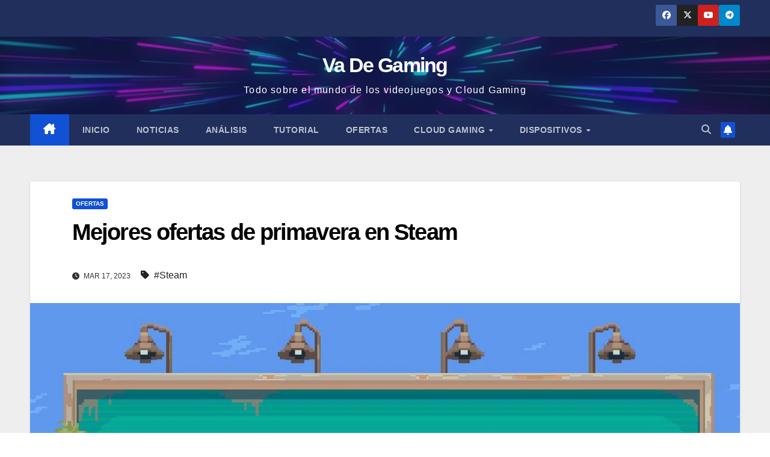

--- FILE ---
content_type: text/html; charset=UTF-8
request_url: https://vadegaming.com/ofertas/mejores-ofertas-de-primavera-en-steam/
body_size: 23684
content:
<!DOCTYPE html><html lang="es" prefix="og: http://ogp.me/ns# fb: http://ogp.me/ns/fb#"><head><script data-no-optimize="1">var litespeed_docref=sessionStorage.getItem("litespeed_docref");litespeed_docref&&(Object.defineProperty(document,"referrer",{get:function(){return litespeed_docref}}),sessionStorage.removeItem("litespeed_docref"));</script> <meta charset="UTF-8"><meta name="viewport" content="width=device-width, initial-scale=1"><link rel="profile" href="http://gmpg.org/xfn/11"><meta name='robots' content='index, follow, max-image-preview:large, max-snippet:-1, max-video-preview:-1' /><title>Mejores ofertas de primavera en Steam</title><meta name="description" content="Las nuevas ofertas de Primavera de Steam incluye descuentos en cientos de juegos. Seleccionamos las ofertas de los juegos más deseados." /><link rel="canonical" href="https://vadegaming.com/ofertas/mejores-ofertas-de-primavera-en-steam/" /><meta name="twitter:label1" content="Escrito por" /><meta name="twitter:data1" content="vadegaming" /><meta name="twitter:label2" content="Tiempo de lectura" /><meta name="twitter:data2" content="8 minutos" /> <script type="application/ld+json" class="yoast-schema-graph">{"@context":"https://schema.org","@graph":[{"@type":"Article","@id":"https://vadegaming.com/ofertas/mejores-ofertas-de-primavera-en-steam/#article","isPartOf":{"@id":"https://vadegaming.com/ofertas/mejores-ofertas-de-primavera-en-steam/"},"author":{"name":"vadegaming","@id":"https://vadegaming.com/#/schema/person/0b0eec7d1d38b8b97be04c819506c8ae"},"headline":"Mejores ofertas de primavera en Steam","datePublished":"2023-03-17T14:26:04+00:00","dateModified":"2023-05-26T21:50:11+00:00","mainEntityOfPage":{"@id":"https://vadegaming.com/ofertas/mejores-ofertas-de-primavera-en-steam/"},"wordCount":332,"commentCount":0,"publisher":{"@id":"https://vadegaming.com/#organization"},"image":{"@id":"https://vadegaming.com/ofertas/mejores-ofertas-de-primavera-en-steam/#primaryimage"},"thumbnailUrl":"https://vadegaming.com/wp-content/uploads/2023/03/mejores_ofertas_de_primavera_en_steam.webp","keywords":["Steam"],"articleSection":["Ofertas"],"inLanguage":"es","potentialAction":[{"@type":"CommentAction","name":"Comment","target":["https://vadegaming.com/ofertas/mejores-ofertas-de-primavera-en-steam/#respond"]}]},{"@type":"WebPage","@id":"https://vadegaming.com/ofertas/mejores-ofertas-de-primavera-en-steam/","url":"https://vadegaming.com/ofertas/mejores-ofertas-de-primavera-en-steam/","name":"Mejores ofertas de primavera en Steam","isPartOf":{"@id":"https://vadegaming.com/#website"},"primaryImageOfPage":{"@id":"https://vadegaming.com/ofertas/mejores-ofertas-de-primavera-en-steam/#primaryimage"},"image":{"@id":"https://vadegaming.com/ofertas/mejores-ofertas-de-primavera-en-steam/#primaryimage"},"thumbnailUrl":"https://vadegaming.com/wp-content/uploads/2023/03/mejores_ofertas_de_primavera_en_steam.webp","datePublished":"2023-03-17T14:26:04+00:00","dateModified":"2023-05-26T21:50:11+00:00","description":"Las nuevas ofertas de Primavera de Steam incluye descuentos en cientos de juegos. Seleccionamos las ofertas de los juegos más deseados.","breadcrumb":{"@id":"https://vadegaming.com/ofertas/mejores-ofertas-de-primavera-en-steam/#breadcrumb"},"inLanguage":"es","potentialAction":[{"@type":"ReadAction","target":["https://vadegaming.com/ofertas/mejores-ofertas-de-primavera-en-steam/"]}]},{"@type":"ImageObject","inLanguage":"es","@id":"https://vadegaming.com/ofertas/mejores-ofertas-de-primavera-en-steam/#primaryimage","url":"https://vadegaming.com/wp-content/uploads/2023/03/mejores_ofertas_de_primavera_en_steam.webp","contentUrl":"https://vadegaming.com/wp-content/uploads/2023/03/mejores_ofertas_de_primavera_en_steam.webp","width":1200,"height":542,"caption":"Mejores ofertas de primavera en Steam"},{"@type":"BreadcrumbList","@id":"https://vadegaming.com/ofertas/mejores-ofertas-de-primavera-en-steam/#breadcrumb","itemListElement":[{"@type":"ListItem","position":1,"name":"Portada","item":"https://vadegaming.com/"},{"@type":"ListItem","position":2,"name":"Ofertas","item":"https://vadegaming.com/category/ofertas/"},{"@type":"ListItem","position":3,"name":"Mejores ofertas de primavera en Steam"}]},{"@type":"WebSite","@id":"https://vadegaming.com/#website","url":"https://vadegaming.com/","name":"Va De Gaming","description":"Todo sobre el mundo de los videojuegos y Cloud Gaming","publisher":{"@id":"https://vadegaming.com/#organization"},"potentialAction":[{"@type":"SearchAction","target":{"@type":"EntryPoint","urlTemplate":"https://vadegaming.com/?s={search_term_string}"},"query-input":{"@type":"PropertyValueSpecification","valueRequired":true,"valueName":"search_term_string"}}],"inLanguage":"es"},{"@type":"Organization","@id":"https://vadegaming.com/#organization","name":"Va De Gaming","alternateName":"VaDeGaming","url":"https://vadegaming.com/","logo":{"@type":"ImageObject","inLanguage":"es","@id":"https://vadegaming.com/#/schema/logo/image/","url":"https://vadegaming.com/wp-content/uploads/2022/12/cropped-Va-De-Gaming-1.png","contentUrl":"https://vadegaming.com/wp-content/uploads/2022/12/cropped-Va-De-Gaming-1.png","width":500,"height":500,"caption":"Va De Gaming"},"image":{"@id":"https://vadegaming.com/#/schema/logo/image/"},"sameAs":["https://facebook.com/vadegam","https://x.com/VDeGaming","https://www.youtube.com/@vdegaming"]},{"@type":"Person","@id":"https://vadegaming.com/#/schema/person/0b0eec7d1d38b8b97be04c819506c8ae","name":"vadegaming","image":{"@type":"ImageObject","inLanguage":"es","@id":"https://vadegaming.com/#/schema/person/image/","url":"https://vadegaming.com/wp-content/litespeed/avatar/7b9a45c163525f99fd8000b057ec8dce.jpg?ver=1768968696","contentUrl":"https://vadegaming.com/wp-content/litespeed/avatar/7b9a45c163525f99fd8000b057ec8dce.jpg?ver=1768968696","caption":"vadegaming"},"description":"Entusiasta de los videojuegos, gamer y jugón a tiempo parcial siempre que puedo, encantado de compartir experiencias y conocimiento con los demás.","sameAs":["https://vadegaming.com"],"url":"https://vadegaming.com/author/vadegaming/"}]}</script> <link rel='dns-prefetch' href='//www.googletagmanager.com' /><link rel='dns-prefetch' href='//fonts.googleapis.com' /><link rel='dns-prefetch' href='//pagead2.googlesyndication.com' /><link rel="alternate" type="application/rss+xml" title="Va De Gaming &raquo; Feed" href="https://vadegaming.com/feed/" /><link rel="alternate" type="application/rss+xml" title="Va De Gaming &raquo; Feed de los comentarios" href="https://vadegaming.com/comments/feed/" /><link rel="alternate" type="application/rss+xml" title="Va De Gaming &raquo; Comentario Mejores ofertas de primavera en Steam del feed" href="https://vadegaming.com/ofertas/mejores-ofertas-de-primavera-en-steam/feed/" /><link rel="alternate" title="oEmbed (JSON)" type="application/json+oembed" href="https://vadegaming.com/wp-json/oembed/1.0/embed?url=https%3A%2F%2Fvadegaming.com%2Fofertas%2Fmejores-ofertas-de-primavera-en-steam%2F" /><link rel="alternate" title="oEmbed (XML)" type="text/xml+oembed" href="https://vadegaming.com/wp-json/oembed/1.0/embed?url=https%3A%2F%2Fvadegaming.com%2Fofertas%2Fmejores-ofertas-de-primavera-en-steam%2F&#038;format=xml" /><style id="litespeed-ucss">@font-face{font-display:swap;font-family:"Glyphicons Halflings";src:url(/wp-content/plugins/content-views-query-and-display-post-page/public/assets/fonts/glyphicons-halflings-regular.eot);src:url(/wp-content/plugins/content-views-query-and-display-post-page/public/assets/fonts/glyphicons-halflings-regular.eot?#iefix)format("embedded-opentype"),url(/wp-content/plugins/content-views-query-and-display-post-page/public/assets/fonts/glyphicons-halflings-regular.woff2)format("woff2"),url(/wp-content/plugins/content-views-query-and-display-post-page/public/assets/fonts/glyphicons-halflings-regular.woff)format("woff"),url(/wp-content/plugins/content-views-query-and-display-post-page/public/assets/fonts/glyphicons-halflings-regular.ttf)format("truetype"),url(/wp-content/plugins/content-views-query-and-display-post-page/public/assets/fonts/glyphicons-halflings-regular.svg#glyphicons_halflingsregular)format("svg")}.wp-block-media-text,ul{box-sizing:border-box}.wp-block-media-text{direction:ltr;display:grid;grid-template-columns:50% 1fr;grid-template-rows:auto}.wp-block-media-text>.wp-block-media-text__content,.wp-block-media-text>.wp-block-media-text__media{align-self:center}.wp-block-media-text>.wp-block-media-text__media{grid-column:1;grid-row:1;margin:0}.wp-block-media-text>.wp-block-media-text__content{direction:ltr;grid-column:2;grid-row:1;padding:0 8%;word-break:break-word}.wp-block-media-text__media img{height:auto;max-width:unset;vertical-align:middle;width:100%}@media (max-width:600px){.wp-block-media-text.is-stacked-on-mobile{grid-template-columns:100%!important}.wp-block-media-text.is-stacked-on-mobile>.wp-block-media-text__media{grid-column:1;grid-row:1}.wp-block-media-text.is-stacked-on-mobile>.wp-block-media-text__content{grid-column:1;grid-row:2}}:root{--wp--preset--font-size--normal:16px;--wp--preset--font-size--huge:42px}.has-text-align-center{text-align:center}.screen-reader-text:focus{background-color:#ddd;clip:auto!important;clip-path:none;display:block;height:auto;left:5px;line-height:normal;padding:15px 23px 14px;text-decoration:none;top:5px;width:auto;z-index:100000}html :where(img[class*=wp-image-]){height:auto;max-width:100%}:where(figure){margin:0 0 1em}.wp-block-separator{border:0;border-bottom:2px solid;margin-left:auto;margin-right:auto}.wp-block-separator.has-alpha-channel-opacity{opacity:1}.wp-block-separator:not(.is-style-wide):not(.is-style-dots){width:100px}:root{--wp--preset--aspect-ratio--square:1;--wp--preset--aspect-ratio--4-3:4/3;--wp--preset--aspect-ratio--3-4:3/4;--wp--preset--aspect-ratio--3-2:3/2;--wp--preset--aspect-ratio--2-3:2/3;--wp--preset--aspect-ratio--16-9:16/9;--wp--preset--aspect-ratio--9-16:9/16;--wp--preset--color--black:#000000;--wp--preset--color--cyan-bluish-gray:#abb8c3;--wp--preset--color--white:#ffffff;--wp--preset--color--pale-pink:#f78da7;--wp--preset--color--vivid-red:#cf2e2e;--wp--preset--color--luminous-vivid-orange:#ff6900;--wp--preset--color--luminous-vivid-amber:#fcb900;--wp--preset--color--light-green-cyan:#7bdcb5;--wp--preset--color--vivid-green-cyan:#00d084;--wp--preset--color--pale-cyan-blue:#8ed1fc;--wp--preset--color--vivid-cyan-blue:#0693e3;--wp--preset--color--vivid-purple:#9b51e0;--wp--preset--gradient--vivid-cyan-blue-to-vivid-purple:linear-gradient(135deg,rgba(6,147,227,1) 0%,rgb(155,81,224) 100%);--wp--preset--gradient--light-green-cyan-to-vivid-green-cyan:linear-gradient(135deg,rgb(122,220,180) 0%,rgb(0,208,130) 100%);--wp--preset--gradient--luminous-vivid-amber-to-luminous-vivid-orange:linear-gradient(135deg,rgba(252,185,0,1) 0%,rgba(255,105,0,1) 100%);--wp--preset--gradient--luminous-vivid-orange-to-vivid-red:linear-gradient(135deg,rgba(255,105,0,1) 0%,rgb(207,46,46) 100%);--wp--preset--gradient--very-light-gray-to-cyan-bluish-gray:linear-gradient(135deg,rgb(238,238,238) 0%,rgb(169,184,195) 100%);--wp--preset--gradient--cool-to-warm-spectrum:linear-gradient(135deg,rgb(74,234,220) 0%,rgb(151,120,209) 20%,rgb(207,42,186) 40%,rgb(238,44,130) 60%,rgb(251,105,98) 80%,rgb(254,248,76) 100%);--wp--preset--gradient--blush-light-purple:linear-gradient(135deg,rgb(255,206,236) 0%,rgb(152,150,240) 100%);--wp--preset--gradient--blush-bordeaux:linear-gradient(135deg,rgb(254,205,165) 0%,rgb(254,45,45) 50%,rgb(107,0,62) 100%);--wp--preset--gradient--luminous-dusk:linear-gradient(135deg,rgb(255,203,112) 0%,rgb(199,81,192) 50%,rgb(65,88,208) 100%);--wp--preset--gradient--pale-ocean:linear-gradient(135deg,rgb(255,245,203) 0%,rgb(182,227,212) 50%,rgb(51,167,181) 100%);--wp--preset--gradient--electric-grass:linear-gradient(135deg,rgb(202,248,128) 0%,rgb(113,206,126) 100%);--wp--preset--gradient--midnight:linear-gradient(135deg,rgb(2,3,129) 0%,rgb(40,116,252) 100%);--wp--preset--font-size--small:13px;--wp--preset--font-size--medium:20px;--wp--preset--font-size--large:36px;--wp--preset--font-size--x-large:42px;--wp--preset--spacing--20:0.44rem;--wp--preset--spacing--30:0.67rem;--wp--preset--spacing--40:1rem;--wp--preset--spacing--50:1.5rem;--wp--preset--spacing--60:2.25rem;--wp--preset--spacing--70:3.38rem;--wp--preset--spacing--80:5.06rem;--wp--preset--shadow--natural:6px 6px 9px rgba(0, 0, 0, 0.2);--wp--preset--shadow--deep:12px 12px 50px rgba(0, 0, 0, 0.4);--wp--preset--shadow--sharp:6px 6px 0px rgba(0, 0, 0, 0.2);--wp--preset--shadow--outlined:6px 6px 0px -3px rgba(255, 255, 255, 1), 6px 6px rgba(0, 0, 0, 1);--wp--preset--shadow--crisp:6px 6px 0px rgba(0, 0, 0, 1);--blue:#007bff;--indigo:#6610f2;--purple:#6f42c1;--pink:#e83e8c;--red:#dc3545;--orange:#fd7e14;--yellow:#ffc107;--green:#28a745;--teal:#20c997;--cyan:#17a2b8;--white:#fff;--gray:#6c757d;--gray-dark:#343a40;--primary:#007bff;--secondary:#6c757d;--success:#28a745;--info:#17a2b8;--warning:#ffc107;--danger:#dc3545;--light:#f8f9fa;--dark:#343a40;--breakpoint-xs:0;--breakpoint-sm:576px;--breakpoint-md:768px;--breakpoint-lg:992px;--breakpoint-xl:1200px;--font-family-sans-serif:-apple-system, BlinkMacSystemFont, "Segoe UI", Roboto, "Helvetica Neue", Arial, "Noto Sans", sans-serif, "Apple Color Emoji", "Segoe UI Emoji", "Segoe UI Symbol", "Noto Color Emoji";--font-family-monospace:SFMono-Regular, Menlo, Monaco, Consolas, "Liberation Mono", "Courier New", monospace}*,::after,::before{box-sizing:border-box}html{font-family:sans-serif;line-height:1.15;-webkit-text-size-adjust:100%;-webkit-tap-highlight-color:#fff0}article,figure,footer,header,main,nav{display:block}body{font-family:-apple-system,BlinkMacSystemFont,"Segoe UI",Roboto,"Helvetica Neue",Arial,"Noto Sans",sans-serif,"Apple Color Emoji","Segoe UI Emoji","Segoe UI Symbol","Noto Color Emoji";font-size:1rem;text-align:left;background-color:#fff}hr{box-sizing:content-box;height:0;overflow:visible;margin-top:1rem;border:0;border-top:1px solid rgb(0 0 0/.1)}h1,h2,h3,h4,p,ul{margin-top:0}hr,p,ul{margin-bottom:1rem}ul ul{margin-bottom:0}strong{font-weight:bolder}a{text-decoration:none;background-color:#fff0;color:#1151d3}a:hover{color:#0056b3}a:not([href]),a:not([href]):hover{color:inherit;text-decoration:none}figure{margin:0 0 1rem}img{vertical-align:middle;border-style:none}label{display:inline-block;margin-bottom:.5rem}button:focus{outline:1px dotted;outline:5px auto -webkit-focus-ring-color}input{font-size:inherit;line-height:inherit}button,input,textarea{margin:0;font-family:inherit}button{text-transform:none}textarea{font-size:inherit}button,input{overflow:visible}[type=button],[type=submit],button{-webkit-appearance:button}[type=button]:not(:disabled),[type=submit]:not(:disabled),button:not(:disabled){cursor:pointer}[type=button]::-moz-focus-inner,[type=submit]::-moz-focus-inner,button::-moz-focus-inner{padding:0;border-style:none}input[type=checkbox]{box-sizing:border-box;padding:0}textarea{overflow:auto;resize:vertical}[type=search]{outline-offset:-2px;-webkit-appearance:none}[type=search]::-webkit-search-decoration{-webkit-appearance:none}::-webkit-file-upload-button{font:inherit;-webkit-appearance:button}h1{font-size:2.5rem;font-size:34px}h2{font-size:2rem}h3{font-size:1.75rem}h4{font-size:1.5rem;font-size:24px}.small,small{font-size:80%;font-weight:400}.img-fluid,.mg-blog-post-box .small figure,.mg-blog-post-box .small img{max-width:100%;height:auto}.container-fluid{width:100%;margin-right:auto;margin-left:auto}.row{display:-ms-flexbox;display:flex;-ms-flex-wrap:wrap;flex-wrap:wrap;margin-right:-15px;margin-left:-15px}.col-lg-3,.col-md-12,.col-md-4,.col-md-6,.col-sm-6{position:relative;width:100%;padding-right:15px;padding-left:15px}@media (min-width:576px){.col-sm-6{-ms-flex:0 0 50%;flex:0 0 50%;max-width:50%}}@media (min-width:768px){.col-md-4{-ms-flex:0 0 33.333333%;flex:0 0 33.333333%;max-width:33.333333%}.col-md-6{-ms-flex:0 0 50%;flex:0 0 50%;max-width:50%}.col-md-12{-ms-flex:0 0 100%;flex:0 0 100%;max-width:100%}}@media (min-width:992px){.col-lg-3{-ms-flex:0 0 25%;flex:0 0 25%;max-width:25%}}.form-control{display:block;width:100%;height:calc(1.5em + .75rem + 2px);padding:.375rem .75rem;font-size:1rem;font-weight:400;color:#495057;background-color:#fff;background-clip:padding-box;border:1px solid #ced4da;border-radius:.25rem;transition:border-color .15s ease-in-out,box-shadow .15s ease-in-out}@media (prefers-reduced-motion:reduce){.form-control{transition:none}}.form-control::-ms-expand{background-color:#fff0;border:0}.form-control:-moz-focusring{color:#fff0;text-shadow:0 0 0#495057}.form-control:focus{color:#495057;background-color:#fff;outline:0;box-shadow:0 0 0 .2rem rgb(0 123 255/.25)}.form-control::-webkit-input-placeholder{color:#6c757d;opacity:1}.form-control::-moz-placeholder{color:#6c757d;opacity:1}.form-control:-ms-input-placeholder{color:#6c757d;opacity:1}.form-control::-ms-input-placeholder{color:#6c757d;opacity:1}.form-control::placeholder{color:#6c757d;opacity:1}.form-control:disabled{background-color:#e9ecef;opacity:1}.btn{text-align:center;vertical-align:middle;cursor:pointer;-webkit-user-select:none;-moz-user-select:none;-ms-user-select:none;user-select:none;background-color:#fff0;border:1px solid #fff0;padding:.375rem .75rem;font-size:1rem;border-radius:.25rem}@media (prefers-reduced-motion:reduce){.btn{transition:none}}.btn:hover{color:#212529;text-decoration:none}.btn:focus{outline:0;box-shadow:0 0 0 .2rem rgb(0 123 255/.25)}.btn:disabled{opacity:.65}.collapse:not(.show){display:none}.dropdown{position:relative}.dropdown-toggle{white-space:nowrap}.dropdown-toggle::after{display:inline-block;margin-left:.255em;vertical-align:.255em;content:"";border-top:.3em solid;border-right:.3em solid #fff0;border-bottom:0;border-left:.3em solid #fff0}.dropdown-menu{position:absolute;top:100%;left:0;z-index:1000;display:none;float:left;min-width:10rem;padding:.5rem 0;margin:.125rem 0 0;font-size:1rem;color:#212529;text-align:left;list-style:none;background-color:#fff;background-clip:padding-box;border:1px solid rgb(0 0 0/.15);border-radius:.25rem}.dropdown-item{display:block;width:100%;padding:.25rem 1.5rem;clear:both;font-weight:400;color:#212529;text-align:inherit;white-space:nowrap;background-color:#fff0;border:0}.dropdown-item:focus,.dropdown-item:hover{color:#16181b;text-decoration:none;background-color:#f8f9fa}.dropdown-item:active{color:#fff;text-decoration:none;background-color:#007bff}.dropdown-item:disabled{color:#6c757d;pointer-events:none;background-color:#fff0}.input-group{position:relative;display:-ms-flexbox;display:flex;-ms-flex-wrap:wrap;flex-wrap:wrap;-ms-flex-align:stretch;align-items:stretch;width:100%}.input-group>.form-control{position:relative;-ms-flex:1 1 0%;flex:1 1 0%;min-width:0;margin-bottom:0}.input-group>.form-control:focus{z-index:3}.input-group>.form-control:not(:last-child){border-top-right-radius:0;border-bottom-right-radius:0}.nav{display:-ms-flexbox;display:flex;-ms-flex-wrap:wrap;flex-wrap:wrap;padding-left:0;margin-bottom:0;list-style:none}.nav-link{display:block;padding:.5rem 1rem}.nav-link:focus,.nav-link:hover{text-decoration:none}.navbar,.navbar-nav{display:-ms-flexbox;display:flex}.navbar,.navbar .container-fluid{-ms-flex-wrap:wrap;flex-wrap:wrap;-ms-flex-align:center;align-items:center;-ms-flex-pack:justify;justify-content:space-between}.navbar{position:relative;padding:.5rem 1rem}.navbar .container-fluid{display:-ms-flexbox;display:flex}.navbar-nav{-ms-flex-direction:column;flex-direction:column;padding-left:0;margin-bottom:0;list-style:none}.navbar-nav .nav-link{padding-right:0;padding-left:0}.navbar-nav .dropdown-menu{position:static;float:none}.navbar-collapse{-ms-flex-preferred-size:100%;flex-basis:100%;-ms-flex-positive:1;flex-grow:1;-ms-flex-align:center;align-items:center}.navbar-toggler{padding:.25rem .75rem;font-size:1.25rem;line-height:1;background-color:#fff0;border:1px solid #fff0;border-radius:.25rem}#cancel-comment-reply-link:focus,#cancel-comment-reply-link:hover,.navbar-toggler:focus,.navbar-toggler:hover{text-decoration:none}@media (max-width:991.98px){.navbar-expand-lg>.container-fluid{padding-right:0;padding-left:0}}@media (min-width:992px){.navbar-expand-lg{-ms-flex-flow:row nowrap;flex-flow:row nowrap;-ms-flex-pack:start;justify-content:flex-start}.navbar-expand-lg .navbar-nav{-ms-flex-direction:row;flex-direction:row}.navbar-expand-lg .navbar-nav .dropdown-menu{position:absolute}.navbar-expand-lg .navbar-nav .nav-link{padding-right:.5rem;padding-left:.5rem}.navbar-expand-lg>.container-fluid{-ms-flex-wrap:nowrap;flex-wrap:nowrap}.navbar-expand-lg .navbar-collapse{display:-ms-flexbox!important;display:flex!important;-ms-flex-preferred-size:auto;flex-basis:auto}.navbar-expand-lg .navbar-toggler{display:none}}.media{display:-ms-flexbox;display:flex;-ms-flex-align:start;align-items:flex-start}.media-body{-ms-flex:1;flex:1}.clearfix::after{display:block;clear:both;content:""}@media (min-width:768px){.d-md-block{display:block!important}}@media (min-width:992px){.d-lg-flex{display:-ms-flexbox!important;display:flex!important}}.align-items-center{-ms-flex-align:center!important;align-items:center!important}.position-relative{position:relative!important}.my-2{margin-top:.5rem!important}.mx-2{margin-right:.5rem!important}.mb-2,.my-2{margin-bottom:.5rem!important}.mx-2{margin-left:.5rem!important}.mb-3{margin-bottom:1rem!important}.mb-4{margin-bottom:1.5rem!important}.pr-2{padding-right:.5rem!important}.p-3{padding:1rem!important}.pl-3{padding-left:1rem!important}.mr-auto,.mx-auto{margin-right:auto!important}.ml-auto,.mx-auto{margin-left:auto!important}@media (min-width:768px){.mb-md-0{margin-bottom:0!important}}@media (min-width:992px){.my-lg-0{margin-top:0!important}.mb-lg-0,.my-lg-0{margin-bottom:0!important}}.text-right{text-align:right!important}.text-center{text-align:center!important}@media print{*,::after,::before{text-shadow:none!important;box-shadow:none!important}a:not(.btn){text-decoration:underline}img{page-break-inside:avoid}h2,h3,p{orphans:3;widows:3}h2,h3{page-break-after:avoid}@page{size:a3}body{min-width:992px!important}.navbar{display:none}}.burger,.burger-line{display:block;border:0;outline:0;transform:rotate(0deg)}.burger{position:relative;z-index:12;width:1.75rem;height:1rem;background:0 0;visibility:visible;transition:.35s ease}.burger-line{position:absolute;right:0;width:100%;height:2px;opacity:1;background-color:#fff;transition:.25s ease-in-out}.burger-line:nth-child(3){top:1rem}.burger-line:nth-child(1){top:0}.burger-line:nth-child(2){top:.5rem}.site-title{font-size:34px;margin-bottom:0;font-weight:700;font-family:"Montserrat",sans-serif;letter-spacing:-.05em;line-height:1.3}.navbar-header .site-description{letter-spacing:1.2px;margin-bottom:0}.m-header,.mg-search-box .dropdown-toggle::after{display:none}.mg-head-detail{padding:8px 0}.info-right,.mg-head-detail .info-left{display:block;float:left;margin:0;padding:0}.info-right{float:right}.info-right li{display:inline-block;padding:0}.mg-head-detail .info-right li a{font-size:13px}.mg-head-detail .info-right i{font-size:14px;padding-right:10px}.mg-nav-widget-area{padding-bottom:0}.mg-nav-widget-area .site-branding-text .site-title{margin-bottom:5px}.mg-menu-full{position:relative}.mg-headwidget .navbar-wp{position:inherit;left:0;right:0;top:0;margin:0;z-index:999;transition:all 1s ease-out;border-radius:0}.mg-headwidget .navbar-wp .navbar-nav>li>a{padding:10px 22px;font-size:14px;text-transform:uppercase;font-family:"Montserrat",sans-serif;line-height:2.3}.navbar-wp .navbar-nav>li>a.homebtn span{font-size:18px;line-height:.98}.mg-nav-widget-area-back{background-position:center;background-size:cover;background-repeat:no-repeat}.mg-nav-widget-area-back .inner{width:100%;padding:25px 0}.navbar-wp{margin:0;padding:0;border:0;border-radius:0;z-index:1000}.navbar-wp .navbar-nav>li>a{padding:30px 16px;margin-right:0;font-size:16px;letter-spacing:.5px;-webkit-transition:all .25s ease-out;-moz-transition:all .25s ease-out;transition:all .25s ease-out;margin-bottom:0;font-weight:600;text-transform:capitalize;display:block}.navbar-wp .navbar-nav>.active>a,.navbar-wp .navbar-nav>.active>a:focus,.navbar-wp .navbar-nav>.active>a:hover{background:0 0}.navbar-wp .dropdown-menu{min-width:250px;padding:0;border:0;border-radius:0;z-index:10;right:auto;left:0}.navbar-wp .dropdown-menu>li,.navbar-wp .dropdown-menu>li:last-child{border:0}.navbar-wp .dropdown-menu>li>a{padding:12px 15px;font-size:12px;font-family:"Poppins",sans-serif;display:block;transition:.3s;font-weight:400;text-transform:uppercase}.navbar-wp .dropdown-menu>li>a:focus{outline:1px solid}.navbar-nav>li:last-child>.dropdown-menu{right:0;left:auto}.navbar-wp .dropdown-menu.searchinner{left:inherit!important;right:0!important;padding:10px}.navbar-wp .dropdown-menu.searchinner .btn{border:medium;border-radius:0 4px 4px 0;height:40px;line-height:25px;padding:5px 15px}.mobilehomebtn{display:none;width:30px;text-align:center;line-height:30px;height:30px}.btn-bell{padding:5px;line-height:1;display:inline-flex;align-items:center;justify-content:center}body{padding:0;margin:0;font-family:"Work Sans",sans-serif;font-size:16px;-webkit-font-smoothing:antialiased;font-weight:400;line-height:30px;word-wrap:break-word;color:#222}.container-fluid{padding-right:50px;padding-left:50px}a:hover{text-decoration:none}a:focus{outline:1px solid;text-decoration:underline}input[type=email],input[type=text],input[type=url]{padding:6px 12px;width:100%}input[type=search],textarea{border-radius:0;box-shadow:inherit;padding:6px 12px;line-height:40px;border-width:2px;border-style:solid;width:100%}button,input[type=submit]{padding:5px 35px;line-height:30px;border-radius:4px;font-weight:700;font-size:14px;border-width:1px;border-style:solid;transition:all .4s ease-in-out 0s;box-shadow:0 2px 2px 0 rgb(0 0 0/.14),0 3px 1px -2px rgb(0 0 0/.2),0 1px 5px 0 rgb(0 0 0/.12)}button:focus,button:hover,input[type=submit]:focus,input[type=submit]:hover{transition:all .3s ease 0s}input[type=checkbox]{margin-right:.5em;display:inline-block}input[type=checkbox]+label{font-weight:400;display:inline-block}.form-control{border-radius:0;margin-bottom:20px;box-shadow:inherit;padding:6px 12px;line-height:40px;border-width:2px;border-style:solid;height:40px}.form-control:focus{box-shadow:inherit}.avatar{border-radius:50px}#content{padding-top:60px;padding-bottom:60px}.back-img{background-color:#333;background-position:50% 50%;background-repeat:no-repeat;position:relative;background-size:cover;overflow:hidden}.link-div{display:block;position:absolute;top:0;right:0;bottom:0;left:0}.page-content-single p a{text-decoration:underline}.mg-card-box{background:#fff;box-shadow:0 2px 4px rgb(0 0 0/.08)}.padding-20{padding:20px}h2{font-size:32px}h3{font-size:28px}.btn,h1,h2,h3,h4{font-weight:700}h1,h2,h3,h4{font-family:"Montserrat",sans-serif;letter-spacing:-.05em;line-height:1.3;margin:0 0 1.4rem}img{height:auto;max-width:100%}.btn{padding:2px 26px;line-height:30px;overflow:hidden;position:relative;border-radius:4px;display:inline-block;transition:all .2s ease 0s;border-width:2px;border-style:solid}.btn-theme:focus,.btn-theme:hover{transition:all .3s ease 0s;outline:0;box-shadow:0 4px 20px -5px rgb(0 0 0/.5)}.mg-blog-post-box{margin-bottom:50px;padding:0;box-shadow:0 1px 3px rgb(0 0 0/.15);background:#fff}.mg-blog-post-box>.img-fluid{max-width:100%}.mg-blog-post-box .mg-blog-category{margin-bottom:10px}.mg-blog-post-box .small{font-size:16px;line-height:25px;font-weight:400;padding:20px}.mg-blog-post-box .small.single{line-height:27px;padding:20px 40px 40px;font-size:16px}.mg-blog-post-box .small>p{margin-bottom:20px}.mg-blog-category a,.mg-blog-date{padding:0;font-size:12px;margin-right:14px;font-weight:500;text-transform:uppercase}.mg-blog-post-box h1.title.single{overflow:inherit;display:inherit}.mg-blog-category{margin:0 0 5px;width:auto}.mg-blog-category a{display:inline-block;font-size:10px;padding:4px 6px;line-height:10px;font-weight:700;cursor:pointer;border-radius:3px;margin-right:5px}.mg-blog-category a:hover{box-shadow:0 8px 16px 0 rgb(0 0 0/.15)}.mg-blog-meta{padding:0;margin-bottom:8px;min-height:18px}.mg-blog-meta a{display:inline;font-weight:500;font-size:12px;padding:0;line-height:16px;text-transform:uppercase;letter-spacing:1px}.mg-blog-meta i,.mg-blog-post-box .mg-header .mg-blog-date i,.mg-blog-post-box .mg-header .newsup-tags i{padding-right:4px}.mg-blog-post-box .mg-header{padding:20px 70px}.mg-blog-post-box .mg-header h1{font-size:38px;font-weight:800}.mg-blog-post-box .mg-header .mg-info-author-block{border:0;box-shadow:inherit;margin:0;padding:10px 0}.mg-info-author-block{margin-bottom:30px;margin-top:-20px;padding:20px 40px;box-shadow:0 1px 3px rgb(0 0 0/.15);align-items:center}.mg-info-author-block h4{font-size:24px;font-weight:700;margin-bottom:0}.mg-info-author-block .mg-author-pic img{margin:0 25px 0 0;float:left;border-radius:50%;box-shadow:0 2px 2px 0 rgb(0 0 0/.14),0 3px 1px -2px rgb(0 0 0/.2),0 1px 5px 0 rgb(0 0 0/.12);width:80px;height:80px}.mg-info-author-block a{display:inline-block}#cancel-comment-reply-link{margin-left:10px;text-decoration:underline}.mg-blog-inner{position:absolute;padding:10px 20px;bottom:0;width:100%;background:linear-gradient(to bottom,#fff0 0,rgb(0 0 0/.4) 50%,rgb(0 0 0/.7) 100%)}.mg-blog-inner h4.title{overflow-y:hidden}.mg-blog-post-3.minh{height:197px;margin-bottom:1.5rem}.mg-blog-post-3.minh h4{line-height:25px;margin-bottom:.5rem}.mg-blog-inner h4{display:block;display:-webkit-box;max-height:100%;-webkit-line-clamp:2;-webkit-box-orient:vertical;overflow:hidden;text-overflow:ellipsis}.mg-sec-title,.mg-sec-title h4{font-weight:700;position:relative}.mg-sec-title{padding-bottom:0;border-width:0 0 2px;border-style:solid;margin-bottom:20px}.mg-sec-title h4{margin:0;line-height:2.2;padding:0 7px 0 15px;width:auto;height:auto;min-height:40px;display:inline-block;font-size:18px}.mg-sec-title h4::before{width:0;position:absolute;right:-29px;top:0;height:0;border-style:solid;border-width:40px 0 0 30px;content:"";border-color:#fff0 #fff0 #fff0 #1151d3}.missed-inner{background:#fff;padding:15px;margin-bottom:30px}.mg-blog-post-3{position:relative;padding:0}footer{background-size:cover}footer .overlay{padding:40px 0 0}footer .mg-widget{margin-bottom:50px;overflow:hidden}footer .mg-widget:nth-child(4n+1){clear:both}footer .mg-widget ul{padding:0;list-style:none}footer .mg-widget ul li{display:block;letter-spacing:.2px;line-height:22px;margin:0 0 10px;overflow:hidden;border-width:0 0 1px;border-style:solid;padding:8px 0;position:relative;color:#fff;border-color:#242425}.mg-social li span.icon-soci:hover,footer .mg-widget ul li a,footer .mg-widget ul li a:hover{transition:all .4s ease-in-out 0s}footer .mg-widget ul li:first-child{padding-top:0}footer .mg-widget ul li:last-child{border-bottom:none;padding-bottom:0}footer .mg-widget ul li a:hover{padding-left:10px}footer .mg-footer-bottom-area{padding-bottom:30px}footer .mg-footer-bottom-area .divide-line{margin-bottom:40px;height:2px;width:100%;background:#1a182e}footer .mg-footer-copyright{padding:25px 0}footer .mg-footer-copyright a,footer .mg-footer-copyright p{font-size:13px;line-height:18px;margin-bottom:0}footer .site-title-footer{font-size:34px;margin-bottom:0;font-weight:700;font-family:"Montserrat",sans-serif;letter-spacing:-.05em;line-height:1.3}.mg-social{padding:0;margin:0}.mg-social li{display:inline-block!important;margin-right:0;border-bottom:none!important}.mg-social li a:hover{padding-left:0}.mg-social li span.icon-soci{display:inline-block;float:left;height:35px;line-height:35px;margin:0;text-align:center;width:35px;border-radius:3px}.mg-social li span.icon-soci i{font-size:14px;padding:0}.ta_upscr{bottom:2%;display:none;height:40px;opacity:1;overflow:hidden;position:fixed;right:10px;text-align:center;width:40px;z-index:9999;border-radius:3px;border-width:2px;border-style:solid;box-shadow:0 2px 2px 0 rgb(0 0 0/.14),0 3px 1px -2px rgb(0 0 0/.2),0 1px 5px 0 rgb(0 0 0/.12)}.ta_upscr:hover{opacity:1}.ta_upscr i{font-size:16px;line-height:40px}.ta_upscr:focus,.ta_upscr:hover{border-width:2px;border-style:solid;transition:all .3s ease 0s}.screen-reader-text{border:0;clip:rect(1px,1px,1px,1px);clip-path:inset(50%);height:1px;margin:-1px;overflow:hidden;padding:0;position:absolute!important;width:1px;word-wrap:normal!important}.screen-reader-text:focus{color:#21759b;font-size:14px;font-weight:700}.post-share-icons a{float:left;margin-left:4px;border:1px solid #ebebeb;border-radius:3px;box-sizing:border-box;width:30px;height:30px;color:var(--post-share-color,var(--share-icons-color));font-size:13px;line-height:29px;text-align:center}.post-share{display:flex;width:100%;justify-content:flex-end}.post-share-icons i{line-height:inherit;color:#fff}.mg-blog-post-box .small.single .nav-links{display:flex;flex-direction:column;justify-content:space-between;width:100%;flex-flow:row-reverse}.mg-blog-post-box .small.single .nav-links:has(.nav-next){justify-content:start}.nav-links a{font-size:1.2rem;font-weight:700;letter-spacing:-.02em;line-height:1.2;width:100%}.post-navigation .nav-previous{text-align:end;width:50%}.post-navigation .nav-next{width:50%}.post-navigation{overflow:visible;padding:10px 0}.alignwide{margin-left:0;margin-right:0;position:relative;clear:both;left:-20px;width:calc(100% + 40px);max-width:calc(100% + 40px)}footer .mg-footer-copyright .text-xs{margin:auto 0}input[type=email],input[type=search],input[type=text],input[type=url],textarea{margin-bottom:15px}.nav.navbar-nav:not(.sm-collapsible) .menu-item-has-children .nav-link:after{content:"";font-family:"Font Awesome 6 Free";margin-left:.255em;font-size:10px;vertical-align:.255em;font-weight:900}@media (min-width:1200px){.mg-blog-inner h4{margin-bottom:.5rem;line-height:25px}}@media (max-width:1200px){.mg-blog-inner h4{margin-bottom:.5rem;line-height:25px}}@media (max-width:991.98px){li.active.home{display:none}.m-header{width:100%;padding-right:15px;padding-left:15px;display:flex;justify-content:space-between}.mobilehomebtn{display:block}.desk-header{display:none}.m-header .navbar-toggler{margin-top:.5rem;margin-bottom:.5rem;padding:.5rem .75rem;box-shadow:none}}@media screen and (min-width:240px) and (max-width:767px){.mg-head-detail .info-left,.mg-head-detail .info-right{float:none;text-align:center}.mg-footer-bottom-area .site-branding-text,footer .mg-footer-bottom-area{text-align:center}.mg-blog-post-box .mg-header{padding:30px 20px}.mg-blog-post-box .small.single{padding:20px 30px}.mg-blog-post-box .post-share{justify-content:center}.mg-blog-post-box .mg-info-author-block{padding:30px 20px}.navbar-wp .navbar-nav>li>a{padding:10px 16px}.navbar-wp .navbar-nav a:focus,.navbar-wp .navbar-nav>.active>a,.navbar-wp .navbar-nav>.active>a:focus,.navbar-wp .navbar-nav>.active>a:hover{border-bottom:none}.mg-headwidget .navbar-wp .navbar-nav>li>a{padding:12px 16px}.text-xs{text-align:center!important}.col-md-4{margin-bottom:15px}footer .mg-footer-copyright a,footer .mg-footer-copyright p{line-height:2}li.active.home{display:none}.missed-inner .mg-blog-post-3.minh{margin-bottom:30px}}@media (max-width:576px){.mg-blog-post-box .mg-header h1{font-size:32px}}@media (min-width:768px) and (max-width:991px){.navbar-header{float:none}}@media only screen and (min-width:320px) and (max-width:480px){.mg-head-detail .info-left,.mg-head-detail .info-right{text-align:center;margin:0;float:none}.navbar-wp .navbar-nav>li>a{padding:12px}.navbar-wp .navbar-nav>li>a:focus,.navbar-wp .navbar-nav>li>a:hover{z-index:8}.navbar-wp .mg-search-box{float:left}}@media screen and (min-width:240px) and (max-width:1179px){.container-fluid{padding-right:15px;padding-left:15px}}@media screen and (min-width:570px){.alignwide{left:0;width:100%}}@media (min-width:508px) and (max-width:991px){.mg-nav-widget-area .site-title a{font-size:31px}.mg-nav-widget-area .site-branding-text .site-title a{font-size:30px}}@media screen and (max-width:991.98px) and (min-width:767px){.pulse.animated .mg-blog-meta .mg-blog-date{font-size:11px;margin-right:10px}.pulse.animated .mg-blog-meta a{font-size:11px}}@media only screen and (max-width:640px){.mg-nav-widget-area .site-branding-text .site-title a{font-size:30px}}.mg-headwidget .mg-head-detail .info-right li a,.mg-headwidget .mg-head-detail .info-right li a i,.mg-headwidget .mg-head-detail li a i,body .site-description-footer,body .site-title-footer a{color:#fff}.mg-headwidget .mg-head-detail,.mg-headwidget .navbar-wp{background:#202f5b}.mg-headwidget .mg-head-detail .info-right li a:focus,.mg-headwidget .mg-head-detail .info-right li a:hover{color:#1151d3}.mg-headwidget .navbar-wp .navbar-nav>li>a,.mg-search-box a{color:rgb(255 255 255/.71)}.mg-headwidget .navbar-wp .navbar-nav>.active>a,.mg-headwidget .navbar-wp .navbar-nav>.active>a:focus,.mg-headwidget .navbar-wp .navbar-nav>.active>a:hover,.mg-headwidget .navbar-wp .navbar-nav>li>a:focus,.mg-headwidget .navbar-wp .navbar-nav>li>a:hover{color:#fff;background:#1151d3}a.newsup-categories.category-color-1{background:#1151d3}.navbar-wp .dropdown-menu{background:#1f2024}.navbar-wp .dropdown-menu>li>a:hover{background:#1151d3!important;color:#fff!important}.navbar-wp .dropdown-menu>li>a{background:#1f2024!important;color:#fff!important}.navbar-wp .dropdown-menu>li>a:focus{background:#222!important}.mg-search-box .btn{background:#1151d3;border-color:#1151d3;color:#fff}.mg-search-box a:focus,.mg-search-box a:hover{color:rgb(255 255 255/.71)}.mobilehomebtn{background:#1151d3;color:#fff}.btn:focus,.btn:hover,.mobilehomebtn:focus,.mobilehomebtn:hover{color:#fff}input[type=email],input[type=text],input[type=url],textarea{color:#212121}textarea{border-color:#eef3fb}.form-control:hover,input[type=email]:focus,input[type=email]:hover,input[type=text]:focus,input[type=text]:hover,input[type=url]:focus,input[type=url]:hover,textarea:hover{border-color:#1151d3}button,input[type=submit]{background:#1151d3;border-color:#1151d3;color:#fff}button:focus,button:hover,input[type=submit]:focus,input[type=submit]:hover{background:#002954;border-color:#002954;color:#fff}a:focus,a:hover{color:#002954}.mg-social li a{color:#fff!important}.mg-featured-slider{background-color:#fff}.mg-blog-category a:hover,.mg-blog-inner .mg-blog-date,.mg-blog-inner .mg-blog-meta a,.mg-blog-inner .mg-blog-meta i,.mg-blog-inner h4,.mg-blog-inner h4 a,footer .mg-widget ul li a{color:#fff}.mg-sec-title{border-color:#1151d3}.mg-sec-title h4{background-color:#1151d3;color:#fff}.mg-blog-post-box .mg-header h1 a{color:#000}.mg-blog-inner h4 a:hover,.mg-blog-meta a:hover{color:#1151d3}.mg-blog-post-box .small{color:#222}.mg-blog-category a{color:#fff;background:#1151d3}.mg-blog-meta{color:#bdbdbd}.mg-blog-date,.mg-blog-meta a,.mg-blog-meta i,.mg-info-author-block h4{color:#333}.mg-info-author-block{background:#fff;border-color:#eaeaea;color:#222}.mg-info-author-block a,h1,h2,h3,h4{color:#212121}.btn,.btn-theme{background:#1151d3;color:#fff}.btn-theme{border-color:#1151d3}.btn-theme:focus,.btn-theme:hover{color:#fff;opacity:.8}.nav-next a,.nav-previous a{color:#000}.nav-next a:focus,.nav-next a:hover,.nav-previous a:focus,.nav-previous a:hover,footer .mg-widget ul li a:focus,footer .mg-widget ul li a:hover{color:#1151d3}.newsup-tags a:hover{color:#1151d3}footer .overlay{background:#121026}.facebook{background:#3b5998;color:#fff}.post-share-icons .email,.x-twitter{background:#222}.linkedin{background:#0e76a8;color:#fff}.youtube{background:#cd201f;color:#fff}.pinterest{background:#bd081c;color:#fff}.telegram{background:#08c;color:#fff}.print-r{background:#000;color:#fff}footer .mg-footer-copyright{background:#090818}footer .mg-footer-copyright a,footer .mg-footer-copyright p{color:#aaaed1}.ta_upscr:focus,.ta_upscr:hover,footer .mg-footer-copyright a:focus,footer .mg-footer-copyright a:hover{color:#fff}footer .mg-widget,footer .mg-widget a,footer .mg-widget p{color:#fff}.ta_upscr{background:#1151d3;border-color:#1151d3;color:#fff!important}.form-control{border-color:#eef3fb}.form-control:focus{border-color:#1151d3}.fa{font-family:var(--fa-style-family,"Font Awesome 6 Free");font-weight:var(--fa-style,900)}.fa,.fa-brands,.fa-solid,.fab,.fas{-moz-osx-font-smoothing:grayscale;-webkit-font-smoothing:antialiased;display:var(--fa-display,inline-block);font-style:normal;font-variant:normal;line-height:1;text-rendering:auto}.fa-solid,.fas{font-family:"Font Awesome 6 Free"}.fa-brands,.fab{font-family:"Font Awesome 6 Brands"}.fa-angle-double-right:before{content:""}.fa-house-chimney:before{content:""}.fa-tag:before{content:""}.fa-envelope:before{content:""}.fa-clock:before{content:""}.fa-bell:before{content:""}.fa-search:before{content:""}.fa-angle-up:before{content:""}.fa-angle-double-left:before{content:""}.fa-print:before{content:""}:host,:root{--fa-style-family-brands:"Font Awesome 6 Brands";--fa-font-brands:normal 400 1em/1 "Font Awesome 6 Brands"}@font-face{font-display:swap;font-family:"Font Awesome 6 Brands";font-style:normal;font-weight:400;font-display:block;src:url(/wp-content/themes/newsup/css/font-awesome/webfonts/fa-brands-400.woff2)format("woff2"),url(/wp-content/themes/newsup/css/font-awesome/webfonts/fa-brands-400.ttf)format("truetype")}.fa-brands,.fab{font-weight:400}.fa-x-twitter:before{content:""}.fa-linkedin:before{content:""}.fa-facebook:before{content:""}.fa-youtube:before{content:""}.fa-pinterest:before{content:""}.fa-telegram:before{content:""}:host,:root{--fa-font-regular:normal 400 1em/1 "Font Awesome 6 Free";--fa-style-family-classic:"Font Awesome 6 Free";--fa-font-solid:normal 900 1em/1 "Font Awesome 6 Free"}@font-face{font-display:swap;font-family:"Font Awesome 6 Free";font-style:normal;font-weight:400;font-display:block;src:url(/wp-content/themes/newsup/css/font-awesome/webfonts/fa-regular-400.woff2)format("woff2"),url(/wp-content/themes/newsup/css/font-awesome/webfonts/fa-regular-400.ttf)format("truetype")}@font-face{font-display:swap;font-family:"Font Awesome 6 Free";font-style:normal;font-weight:900;font-display:block;src:url(/wp-content/themes/newsup/css/font-awesome/webfonts/fa-solid-900.woff2)format("woff2"),url(/wp-content/themes/newsup/css/font-awesome/webfonts/fa-solid-900.ttf)format("truetype")}.fa-solid,.fas{font-weight:900}@font-face{font-display:swap;font-family:"Font Awesome 5 Brands";font-display:block;font-weight:400;src:url(/wp-content/themes/newsup/css/font-awesome/webfonts/fa-brands-400.woff2)format("woff2"),url(/wp-content/themes/newsup/css/font-awesome/webfonts/fa-brands-400.ttf)format("truetype")}@font-face{font-display:swap;font-family:"Font Awesome 5 Free";font-display:block;font-weight:900;src:url(/wp-content/themes/newsup/css/font-awesome/webfonts/fa-solid-900.woff2)format("woff2"),url(/wp-content/themes/newsup/css/font-awesome/webfonts/fa-solid-900.ttf)format("truetype")}@font-face{font-display:swap;font-family:"Font Awesome 5 Free";font-display:block;font-weight:400;src:url(/wp-content/themes/newsup/css/font-awesome/webfonts/fa-regular-400.woff2)format("woff2"),url(/wp-content/themes/newsup/css/font-awesome/webfonts/fa-regular-400.ttf)format("truetype")}@font-face{font-display:swap;font-family:"FontAwesome";font-display:block;src:url(/wp-content/themes/newsup/css/font-awesome/webfonts/fa-solid-900.woff2)format("woff2"),url(/wp-content/themes/newsup/css/font-awesome/webfonts/fa-solid-900.ttf)format("truetype")}@font-face{font-display:swap;font-family:"FontAwesome";font-display:block;src:url(/wp-content/themes/newsup/css/font-awesome/webfonts/fa-brands-400.woff2)format("woff2"),url(/wp-content/themes/newsup/css/font-awesome/webfonts/fa-brands-400.ttf)format("truetype")}@font-face{font-display:swap;font-family:"FontAwesome";font-display:block;src:url(/wp-content/themes/newsup/css/font-awesome/webfonts/fa-regular-400.woff2)format("woff2"),url(/wp-content/themes/newsup/css/font-awesome/webfonts/fa-regular-400.ttf)format("truetype");unicode-range:u+f003,u+f006,u+f014,u+f016-f017,u+f01a-f01b,u+f01d,u+f022,u+f03e,u+f044,u+f046,u+f05c-f05d,u+f06e,u+f070,u+f087-f088,u+f08a,u+f094,u+f096-f097,u+f09d,u+f0a0,u+f0a2,u+f0a4-f0a7,u+f0c5,u+f0c7,u+f0e5-f0e6,u+f0eb,u+f0f6-f0f8,u+f10c,u+f114-f115,u+f118-f11a,u+f11c-f11d,u+f133,u+f147,u+f14e,u+f150-f152,u+f185-f186,u+f18e,u+f190-f192,u+f196,u+f1c1-f1c9,u+f1d9,u+f1db,u+f1e3,u+f1ea,u+f1f7,u+f1f9,u+f20a,u+f247-f248,u+f24a,u+f24d,u+f255-f25b,u+f25d,u+f271-f274,u+f278,u+f27b,u+f28c,u+f28e,u+f29c,u+f2b5,u+f2b7,u+f2ba,u+f2bc,u+f2be,u+f2c0-f2c1,u+f2c3,u+f2d0,u+f2d2,u+f2d4,u+f2dc}@font-face{font-display:swap;font-family:"FontAwesome";font-display:block;src:url(/wp-content/themes/newsup/css/font-awesome/webfonts/fa-v4compatibility.woff2)format("woff2"),url(/wp-content/themes/newsup/css/font-awesome/webfonts/fa-v4compatibility.ttf)format("truetype");unicode-range:u+f041,u+f047,u+f065-f066,u+f07d-f07e,u+f080,u+f08b,u+f08e,u+f090,u+f09a,u+f0ac,u+f0ae,u+f0b2,u+f0d0,u+f0d6,u+f0e4,u+f0ec,u+f10a-f10b,u+f123,u+f13e,u+f148-f149,u+f14c,u+f156,u+f15e,u+f160-f161,u+f163,u+f175-f178,u+f195,u+f1f8,u+f219,u+f27a}.navbar-nav:not([data-sm-skip]) .dropdown-item{white-space:normal}input[type=email],input[type=text],input[type=url]{background:#fcfcff;position:relative;border-radius:0;border:1px solid #eee;height:27px;line-height:27px;outline:0;-webkit-box-shadow:none;box-shadow:none}input[type=text]:active,input[type=text]:focus{outline:0;-webkit-box-shadow:none;box-shadow:none}.wrapper{background-color:#eee}body .site-description,body .site-title a{color:#fff}.site-branding-text .site-title a{font-size:px}@media only screen and (max-width:640px){.site-branding-text .site-title a{font-size:40px}}@media only screen and (max-width:375px){.site-branding-text .site-title a{font-size:32px}}</style><link rel="preload" as="image" href="https://vadegaming.com/wp-content/uploads/2023/03/mejores_ofertas_de_primavera_en_steam.webp"> <script type="litespeed/javascript" data-src="https://vadegaming.com/wp-includes/js/jquery/jquery.min.js" id="jquery-core-js"></script> 
 <script type="litespeed/javascript" data-src="https://www.googletagmanager.com/gtag/js?id=GT-TB7DGGV" id="google_gtagjs-js"></script> <script id="google_gtagjs-js-after" type="litespeed/javascript">window.dataLayer=window.dataLayer||[];function gtag(){dataLayer.push(arguments)}
gtag("set","linker",{"domains":["vadegaming.com"]});gtag("js",new Date());gtag("set","developer_id.dZTNiMT",!0);gtag("config","GT-TB7DGGV")</script> <link rel="https://api.w.org/" href="https://vadegaming.com/wp-json/" /><link rel="alternate" title="JSON" type="application/json" href="https://vadegaming.com/wp-json/wp/v2/posts/714" /><link rel="EditURI" type="application/rsd+xml" title="RSD" href="https://vadegaming.com/xmlrpc.php?rsd" /><meta name="generator" content="WordPress 6.9" /><link rel='shortlink' href='https://vadegaming.com/?p=714' /><meta name="generator" content="Site Kit by Google 1.170.0" /><link rel="pingback" href="https://vadegaming.com/xmlrpc.php"><meta name="google-adsense-platform-account" content="ca-host-pub-2644536267352236"><meta name="google-adsense-platform-domain" content="sitekit.withgoogle.com"><meta name="onesignal" content="wordpress-plugin"/>
 <script type="litespeed/javascript" data-src="https://pagead2.googlesyndication.com/pagead/js/adsbygoogle.js?client=ca-pub-3195695541072370&amp;host=ca-host-pub-2644536267352236" crossorigin="anonymous"></script> <link rel="icon" href="https://vadegaming.com/wp-content/uploads/2022/12/cropped-Va-De-Gaming-32x32.png" sizes="32x32" /><link rel="icon" href="https://vadegaming.com/wp-content/uploads/2022/12/cropped-Va-De-Gaming-192x192.png" sizes="192x192" /><link rel="apple-touch-icon" href="https://vadegaming.com/wp-content/uploads/2022/12/cropped-Va-De-Gaming-180x180.png" /><meta name="msapplication-TileImage" content="https://vadegaming.com/wp-content/uploads/2022/12/cropped-Va-De-Gaming-270x270.png" /><meta property="og:locale" content="es_ES"/><meta property="og:site_name" content="Va De Gaming"/><meta property="og:title" content="Mejores ofertas de primavera en Steam"/><meta property="og:url" content="https://vadegaming.com/ofertas/mejores-ofertas-de-primavera-en-steam/"/><meta property="og:type" content="article"/><meta property="og:description" content="Las nuevas ofertas de Primavera de Steam incluye descuentos en cientos de juegos. Seleccionamos las ofertas de los juegos más deseados."/><meta property="og:image" content="https://vadegaming.com/wp-content/uploads/2023/03/mejores_ofertas_de_primavera_en_steam.webp"/><meta property="og:image:url" content="https://vadegaming.com/wp-content/uploads/2023/03/mejores_ofertas_de_primavera_en_steam.webp"/><meta property="og:image:secure_url" content="https://vadegaming.com/wp-content/uploads/2023/03/mejores_ofertas_de_primavera_en_steam.webp"/><meta property="og:image:width" content="1200"/><meta property="og:image:height" content="542"/><meta property="article:published_time" content="2023-03-17T14:26:04+01:00"/><meta property="article:modified_time" content="2023-05-26T23:50:11+01:00" /><meta property="og:updated_time" content="2023-05-26T23:50:11+01:00" /><meta property="article:section" content="Ofertas"/><meta name="twitter:title" content="Mejores ofertas de primavera en Steam"/><meta name="twitter:url" content="https://vadegaming.com/ofertas/mejores-ofertas-de-primavera-en-steam/"/><meta name="twitter:description" content="Las nuevas ofertas de Primavera de Steam incluye descuentos en cientos de juegos. Seleccionamos las ofertas de los juegos más deseados."/><meta name="twitter:image" content="https://vadegaming.com/wp-content/uploads/2023/03/mejores_ofertas_de_primavera_en_steam.webp"/><meta name="twitter:card" content="summary_large_image"/><meta name="twitter:site" content="@VDeGaming"/></head><body class="wp-singular post-template-default single single-post postid-714 single-format-standard wp-embed-responsive wp-theme-newsup aawp-custom ta-hide-date-author-in-list" ><div id="page" class="site">
<a class="skip-link screen-reader-text" href="#content">
Saltar al contenido</a><div class="wrapper" id="custom-background-css"><header class="mg-headwidget"><div class="mg-head-detail hidden-xs"><div class="container-fluid"><div class="row align-items-center"><div class="col-md-6 col-xs-12"><ul class="info-left"></ul></div><div class="col-md-6 col-xs-12"><ul class="mg-social info-right"><li>
<a  target="_blank"  href="https://facebook.com/vadegam">
<span class="icon-soci facebook">
<i class="fab fa-facebook"></i>
</span>
</a></li><li>
<a target="_blank" href="https://twitter.com/VDeGaming">
<span class="icon-soci x-twitter">
<i class="fa-brands fa-x-twitter"></i>
</span>
</a></li><li>
<a target="_blank"  href="https://www.youtube.com/@vdegaming">
<span class="icon-soci youtube">
<i class="fab fa-youtube"></i>
</span>
</a></li><li>
<a target="_blank"  href="https://t.me/vdegaming">
<span class="icon-soci telegram">
<i class="fab fa-telegram"></i>
</span>
</a></li></ul></div></div></div></div><div class="clearfix"></div><div class="mg-nav-widget-area-back" style='background-image: url("https://vadegaming.com/wp-content/uploads/2023/05/cropped-vadegaming_fondo.webp" );'><div class="overlay"><div class="inner"  style="background-color:rgba(32,47,91,0.4);" ><div class="container-fluid"><div class="mg-nav-widget-area"><div class="row align-items-center"><div class="col-md-12 text-center mx-auto"><div class="navbar-header"><div class="site-logo"></div><div class="site-branding-text "><p class="site-title"> <a href="https://vadegaming.com/" rel="home">Va De Gaming</a></p><p class="site-description">Todo sobre el mundo de los videojuegos y Cloud Gaming</p></div></div></div></div></div></div></div></div></div><div class="mg-menu-full"><nav class="navbar navbar-expand-lg navbar-wp"><div class="container-fluid"><div class="m-header align-items-center">
<a class="mobilehomebtn" href="https://vadegaming.com"><span class="fa-solid fa-house-chimney"></span></a>
<button class="navbar-toggler mx-auto" type="button" data-toggle="collapse" data-target="#navbar-wp" aria-controls="navbarSupportedContent" aria-expanded="false" aria-label="Alternar navegación">
<span class="burger">
<span class="burger-line"></span>
<span class="burger-line"></span>
<span class="burger-line"></span>
</span>
</button><div class="dropdown show mg-search-box pr-2">
<a class="dropdown-toggle msearch ml-auto" href="#" role="button" id="dropdownMenuLink" data-toggle="dropdown" aria-haspopup="true" aria-expanded="false">
<i class="fas fa-search"></i>
</a><div class="dropdown-menu searchinner" aria-labelledby="dropdownMenuLink"><form role="search" method="get" id="searchform" action="https://vadegaming.com/"><div class="input-group">
<input type="search" class="form-control" placeholder="Buscar" value="" name="s" />
<span class="input-group-btn btn-default">
<button type="submit" class="btn"> <i class="fas fa-search"></i> </button>
</span></div></form></div></div>
<a href="https://t.me/vdegaming" target="_blank" class="btn-bell btn-theme mx-2"><i class="fa fa-bell"></i></a></div><div class="collapse navbar-collapse" id="navbar-wp"><div class="d-md-block"><ul id="menu-menu-principal" class="nav navbar-nav mr-auto "><li class="active home"><a class="homebtn" href="https://vadegaming.com"><span class='fa-solid fa-house-chimney'></span></a></li><li id="menu-item-906" class="menu-item menu-item-type-custom menu-item-object-custom menu-item-home menu-item-906"><a class="nav-link" title="Inicio" href="https://vadegaming.com">Inicio</a></li><li id="menu-item-76" class="menu-item menu-item-type-taxonomy menu-item-object-category menu-item-76"><a class="nav-link" title="Noticias" href="https://vadegaming.com/category/noticias/">Noticias</a></li><li id="menu-item-75" class="menu-item menu-item-type-taxonomy menu-item-object-category menu-item-75"><a class="nav-link" title="Análisis" href="https://vadegaming.com/category/analisis/">Análisis</a></li><li id="menu-item-905" class="menu-item menu-item-type-taxonomy menu-item-object-category menu-item-905"><a class="nav-link" title="Tutorial" href="https://vadegaming.com/category/tutorial/">Tutorial</a></li><li id="menu-item-77" class="menu-item menu-item-type-taxonomy menu-item-object-category current-post-ancestor current-menu-parent current-post-parent menu-item-77"><a class="nav-link" title="Ofertas" href="https://vadegaming.com/category/ofertas/">Ofertas</a></li><li id="menu-item-1257" class="menu-item menu-item-type-post_type menu-item-object-page menu-item-has-children menu-item-1257 dropdown"><a class="nav-link" title="Cloud Gaming" href="https://vadegaming.com/cloud-gaming/" data-toggle="dropdown" class="dropdown-toggle">Cloud Gaming </a><ul role="menu" class=" dropdown-menu"><li id="menu-item-1258" class="menu-item menu-item-type-post_type menu-item-object-page menu-item-1258"><a class="dropdown-item" title="Boosteroid" href="https://vadegaming.com/cloud-gaming/boosteroid/">Boosteroid</a></li><li id="menu-item-1259" class="menu-item menu-item-type-post_type menu-item-object-page menu-item-1259"><a class="dropdown-item" title="GeForce Now" href="https://vadegaming.com/cloud-gaming/geforce-now/">GeForce Now</a></li><li id="menu-item-1264" class="menu-item menu-item-type-post_type menu-item-object-page menu-item-1264"><a class="dropdown-item" title="Xbox Cloud Gaming" href="https://vadegaming.com/cloud-gaming/xbox-cloud-gaming/">Xbox Cloud Gaming</a></li><li id="menu-item-1276" class="menu-item menu-item-type-post_type menu-item-object-page menu-item-1276"><a class="dropdown-item" title="Amazon Luna" href="https://vadegaming.com/cloud-gaming/amazon-luna/">Amazon Luna</a></li><li id="menu-item-1263" class="menu-item menu-item-type-post_type menu-item-object-page menu-item-1263"><a class="dropdown-item" title="Shadow PC" href="https://vadegaming.com/cloud-gaming/shadow-pc/">Shadow PC</a></li><li id="menu-item-1261" class="menu-item menu-item-type-post_type menu-item-object-page menu-item-1261"><a class="dropdown-item" title="NWare" href="https://vadegaming.com/cloud-gaming/nware/">NWare</a></li><li id="menu-item-1260" class="menu-item menu-item-type-post_type menu-item-object-page menu-item-1260"><a class="dropdown-item" title="Google Stadia" href="https://vadegaming.com/cloud-gaming/google-stadia/">Google Stadia</a></li></ul></li><li id="menu-item-1269" class="menu-item menu-item-type-post_type menu-item-object-page menu-item-has-children menu-item-1269 dropdown"><a class="nav-link" title="Dispositivos" href="https://vadegaming.com/dispositivos/" data-toggle="dropdown" class="dropdown-toggle">Dispositivos </a><ul role="menu" class=" dropdown-menu"><li id="menu-item-1271" class="menu-item menu-item-type-post_type menu-item-object-page menu-item-1271"><a class="dropdown-item" title="Steam Deck" href="https://vadegaming.com/dispositivos/steamdeck/">Steam Deck</a></li><li id="menu-item-1270" class="menu-item menu-item-type-post_type menu-item-object-page menu-item-1270"><a class="dropdown-item" title="Xbox" href="https://vadegaming.com/dispositivos/xbox/">Xbox</a></li><li id="menu-item-1273" class="menu-item menu-item-type-post_type menu-item-object-page menu-item-1273"><a class="dropdown-item" title="PlayStation" href="https://vadegaming.com/dispositivos/playstation/">PlayStation</a></li><li id="menu-item-1274" class="menu-item menu-item-type-post_type menu-item-object-page menu-item-1274"><a class="dropdown-item" title="Nintendo Switch" href="https://vadegaming.com/dispositivos/nintendo-switch/">Nintendo Switch</a></li><li id="menu-item-1272" class="menu-item menu-item-type-post_type menu-item-object-page menu-item-1272"><a class="dropdown-item" title="ROG Ally" href="https://vadegaming.com/dispositivos/rog-ally/">ROG Ally</a></li></ul></li></ul></div></div><div class="desk-header d-lg-flex pl-3 ml-auto my-2 my-lg-0 position-relative align-items-center"><div class="dropdown show mg-search-box pr-2">
<a class="dropdown-toggle msearch ml-auto" href="#" role="button" id="dropdownMenuLink" data-toggle="dropdown" aria-haspopup="true" aria-expanded="false">
<i class="fas fa-search"></i>
</a><div class="dropdown-menu searchinner" aria-labelledby="dropdownMenuLink"><form role="search" method="get" id="searchform" action="https://vadegaming.com/"><div class="input-group">
<input type="search" class="form-control" placeholder="Buscar" value="" name="s" />
<span class="input-group-btn btn-default">
<button type="submit" class="btn"> <i class="fas fa-search"></i> </button>
</span></div></form></div></div>
<a href="https://t.me/vdegaming" target="_blank" class="btn-bell btn-theme mx-2"><i class="fa fa-bell"></i></a></div></div></nav></div></header><div class="clearfix"></div><main id="content" class="single-class content"><div class="container-fluid"><div class="row"><div class="col-md-12"><div class="mg-blog-post-box"><div class="mg-header"><div class="mg-blog-category"><a class="newsup-categories category-color-1" href="https://vadegaming.com/category/ofertas/" alt="Ver todas las entradas en Ofertas">
Ofertas
</a></div><h1 class="title single"> <a title="Enlace permanente a:Mejores ofertas de primavera en Steam">
Mejores ofertas de primavera en Steam</a></h1><div class="media mg-info-author-block"><div class="media-body">
<span class="mg-blog-date"><i class="fas fa-clock"></i>
Mar 17, 2023                                </span>
<span class="newsup-tags"><i class="fas fa-tag"></i>
<a href="https://vadegaming.com/tiendas/steam/">#Steam</a>                                    </span></div></div></div>
<img width="1200" height="542" src="https://vadegaming.com/wp-content/uploads/2023/03/mejores_ofertas_de_primavera_en_steam.webp" class="img-fluid single-featured-image wp-post-image" alt="Mejores ofertas de primavera en Steam" decoding="sync" fetchpriority="high" srcset="https://vadegaming.com/wp-content/uploads/2023/03/mejores_ofertas_de_primavera_en_steam.webp 1200w, https://vadegaming.com/wp-content/uploads/2023/03/mejores_ofertas_de_primavera_en_steam-300x136.webp 300w, https://vadegaming.com/wp-content/uploads/2023/03/mejores_ofertas_de_primavera_en_steam-1024x463.webp 1024w, https://vadegaming.com/wp-content/uploads/2023/03/mejores_ofertas_de_primavera_en_steam-768x347.webp 768w" sizes="(max-width: 1200px) 100vw, 1200px"/><article class="page-content-single small single"><p>Acabamos de entrar en una nueva época de <strong>rebajas de videojuegos por parte de Steam</strong>, la plataforma más grande en su distribución. Esta nueva promoción de <strong>Rebajas de Primavera de 2023</strong>, incluye rebajas y precios de oferta para cientos de juegos.</p><p>Estas ofertas estarán disponibles hasta la próxima semana, el 23 de Marzo. Como hay cientos de juegos en oferta, hemos hecho una <strong>selección de los mejores juegos y más deseados</strong>, para que elijas los que más te gustan, por si quieres comprarlos al mejor precio.</p><p>En esta selección podrás encontrar juegos de la talla de <strong>God of Wa</strong>r, <strong>Marvel&#8217;s Spider-Man Remastered</strong>, <strong>Persona 5 Royal</strong> o <strong>Valheim</strong>. Seguro que encuentras alguno de tu gusto, para que ahorres en esta época de rebajas.</p><div class="wp-block-media-text alignwide is-stacked-on-mobile" style="grid-template-columns:20% auto"><figure class="wp-block-media-text__media"><img data-lazyloaded="1" src="[data-uri]" decoding="async" width="154" height="72" data-src="https://vadegaming.com/wp-content/uploads/2023/03/image-3.png.webp" alt="Ori and the Will of the Wisps" class="wp-image-715 size-full"/></figure><div class="wp-block-media-text__content"><h4 class="wp-block-heading"><strong>Ori and the Will of the Wisps</strong></h4><p>Precio <strong>5,99€</strong> (antes 29,99€). <strong>80%</strong> de descuento</p></div></div><hr class="wp-block-separator has-alpha-channel-opacity"/><div class="wp-block-media-text alignwide is-stacked-on-mobile" style="grid-template-columns:20% auto"><figure class="wp-block-media-text__media"><img data-lazyloaded="1" src="[data-uri]" decoding="async" width="154" height="72" data-src="https://vadegaming.com/wp-content/uploads/2023/03/image-4.png.webp" alt="Half-Life: Alyx" class="wp-image-716 size-full"/></figure><div class="wp-block-media-text__content"><h4 class="wp-block-heading">Half-Life: Alyx</h4><p>Precio <strong>23,59€</strong> (antes 50,99€). <strong>60%</strong> de descuento</p></div></div><hr class="wp-block-separator has-alpha-channel-opacity"/><div class="wp-block-media-text alignwide is-stacked-on-mobile" style="grid-template-columns:20% auto"><figure class="wp-block-media-text__media"><img data-lazyloaded="1" src="[data-uri]" decoding="async" width="154" height="72" data-src="https://vadegaming.com/wp-content/uploads/2023/03/image-5.png.webp" alt="Noita" class="wp-image-717 size-full"/></figure><div class="wp-block-media-text__content"><h4 class="wp-block-heading">Noita</h4><p>Precio <strong>9,49€</strong> (antes 10,99€). <strong>50%</strong> de descuento</p></div></div><hr class="wp-block-separator has-alpha-channel-opacity"/><div class="wp-block-media-text alignwide is-stacked-on-mobile" style="grid-template-columns:20% auto"><figure class="wp-block-media-text__media"><img data-lazyloaded="1" src="[data-uri]" decoding="async" width="154" height="72" data-src="https://vadegaming.com/wp-content/uploads/2023/03/image-6.png.webp" alt="Divinity: Original Sin 2 - Definitive Edition" class="wp-image-718 size-full"/></figure><div class="wp-block-media-text__content"><h4 class="wp-block-heading">Divinity: Original Sin 2 &#8211; Definitive Edition</h4><p>Precio <strong>16,79€</strong> (antes 41,99€). <strong>60%</strong> de descuento</p></div></div><hr class="wp-block-separator has-alpha-channel-opacity"/><div class="wp-block-media-text alignwide is-stacked-on-mobile" style="grid-template-columns:20% auto"><figure class="wp-block-media-text__media"><img data-lazyloaded="1" src="[data-uri]" decoding="async" width="154" height="72" data-src="https://vadegaming.com/wp-content/uploads/2023/03/image-7.png.webp" alt="Subnautica" class="wp-image-719 size-full"/></figure><div class="wp-block-media-text__content"><h4 class="wp-block-heading"><strong>Subnautica</strong></h4><p>Precio <strong>9,89€</strong> (antes 29,99€). <strong>67%</strong> de descuento</p></div></div><hr class="wp-block-separator has-alpha-channel-opacity"/><div class="wp-block-media-text alignwide is-stacked-on-mobile" style="grid-template-columns:20% auto"><figure class="wp-block-media-text__media"><img data-lazyloaded="1" src="[data-uri]" decoding="async" width="154" height="72" data-src="https://vadegaming.com/wp-content/uploads/2023/03/image-8.png.webp" alt="Yakuza: Like a Dragon" class="wp-image-720 size-full"/></figure><div class="wp-block-media-text__content"><h4 class="wp-block-heading">Yakuza: Like a Dragon</h4><p>Precio <strong>17,99€</strong> (antes 59,99€). <strong>70%</strong> de descuento</p></div></div><hr class="wp-block-separator has-alpha-channel-opacity"/><div class="wp-block-media-text alignwide is-stacked-on-mobile" style="grid-template-columns:20% auto"><figure class="wp-block-media-text__media"><img data-lazyloaded="1" src="[data-uri]" decoding="async" width="154" height="72" data-src="https://vadegaming.com/wp-content/uploads/2023/03/image-9.png.webp" alt="Hades" class="wp-image-722 size-full"/></figure><div class="wp-block-media-text__content"><h4 class="wp-block-heading">Hades</h4><p>Precio <strong>12,25€</strong> (antes 24,50€). <strong>50%</strong> de descuento</p></div></div><hr class="wp-block-separator has-alpha-channel-opacity"/><div class="wp-block-media-text alignwide is-stacked-on-mobile" style="grid-template-columns:20% auto"><figure class="wp-block-media-text__media"><img data-lazyloaded="1" src="[data-uri]" decoding="async" width="154" height="72" data-src="https://vadegaming.com/wp-content/uploads/2023/03/image-10.png.webp" alt="Persona 5 Royal" class="wp-image-723 size-full"/></figure><div class="wp-block-media-text__content"><h4 class="wp-block-heading">Persona 5 Royal</h4><p>Precio <strong>38,99€</strong> (antes 59,99€). <strong>35%</strong> de descuento</p></div></div><hr class="wp-block-separator has-alpha-channel-opacity"/><div class="wp-block-media-text alignwide is-stacked-on-mobile" style="grid-template-columns:20% auto"><figure class="wp-block-media-text__media"><img data-lazyloaded="1" src="[data-uri]" decoding="async" width="154" height="72" data-src="https://vadegaming.com/wp-content/uploads/2023/03/image-11.png.webp" alt="Valheim" class="wp-image-724 size-full"/></figure><div class="wp-block-media-text__content"><h4 class="wp-block-heading">Valheim</h4><p>Precio <strong>13,99€</strong> (antes 19,99€). <strong>30%</strong> de descuento</p></div></div><hr class="wp-block-separator has-alpha-channel-opacity"/><div class="wp-block-media-text alignwide is-stacked-on-mobile" style="grid-template-columns:20% auto"><figure class="wp-block-media-text__media"><img data-lazyloaded="1" src="[data-uri]" decoding="async" width="154" height="72" data-src="https://vadegaming.com/wp-content/uploads/2023/03/image-12.png.webp" alt="Cuphead" class="wp-image-725 size-full"/></figure><div class="wp-block-media-text__content"><h4 class="wp-block-heading">Cuphead</h4><p>Precio <strong>13,99€</strong> (antes 19,99€). <strong>30%</strong> de descuento</p></div></div><hr class="wp-block-separator has-alpha-channel-opacity"/><div class="wp-block-media-text alignwide is-stacked-on-mobile" style="grid-template-columns:20% auto"><figure class="wp-block-media-text__media"><img data-lazyloaded="1" src="[data-uri]" decoding="async" width="154" height="72" data-src="https://vadegaming.com/wp-content/uploads/2023/03/image-13.png.webp" alt="Teardown" class="wp-image-726 size-full"/></figure><div class="wp-block-media-text__content"><h4 class="wp-block-heading">Teardown</h4><p>Precio <strong>15,99€</strong> (antes 19,99€). <strong>20%</strong> de descuento</p></div></div><hr class="wp-block-separator has-alpha-channel-opacity"/><div class="wp-block-media-text alignwide is-stacked-on-mobile" style="grid-template-columns:20% auto"><figure class="wp-block-media-text__media"><img data-lazyloaded="1" src="[data-uri]" decoding="async" width="154" height="72" data-src="https://vadegaming.com/wp-content/uploads/2023/03/image-14.png.webp" alt="Stray" class="wp-image-727 size-full"/></figure><div class="wp-block-media-text__content"><h4 class="wp-block-heading">Stray</h4><p>Precio <strong>22,39€</strong> (antes 27,99€). <strong>20%</strong> de descuento</p></div></div><hr class="wp-block-separator has-alpha-channel-opacity"/><div class="wp-block-media-text alignwide is-stacked-on-mobile" style="grid-template-columns:20% auto"><figure class="wp-block-media-text__media"><img data-lazyloaded="1" src="[data-uri]" decoding="async" width="154" height="72" data-src="https://vadegaming.com/wp-content/uploads/2023/03/image-15.png.webp" alt="Inscryption" class="wp-image-728 size-full"/></figure><div class="wp-block-media-text__content"><h4 class="wp-block-heading">Inscryption</h4><p>Precio <strong>11,99€</strong> (antes 19,99€). <strong>40%</strong> de descuento</p></div></div><hr class="wp-block-separator has-alpha-channel-opacity"/><div class="wp-block-media-text alignwide is-stacked-on-mobile" style="grid-template-columns:20% auto"><figure class="wp-block-media-text__media"><img data-lazyloaded="1" src="[data-uri]" decoding="async" width="154" height="72" data-src="https://vadegaming.com/wp-content/uploads/2023/03/image-16.png.webp" alt="Satisfactory" class="wp-image-729 size-full"/></figure><div class="wp-block-media-text__content"><h4 class="wp-block-heading">Satisfactory</h4><p>Precio <strong>17,99€</strong> (antes 29,99€). <strong>40%</strong> de descuento</p></div></div><hr class="wp-block-separator has-alpha-channel-opacity"/><div class="wp-block-media-text alignwide is-stacked-on-mobile" style="grid-template-columns:20% auto"><figure class="wp-block-media-text__media"><img data-lazyloaded="1" src="[data-uri]" decoding="async" width="154" height="72" data-src="https://vadegaming.com/wp-content/uploads/2023/03/image-17.png.webp" alt="Dwarf Fortress" class="wp-image-730 size-full"/></figure><div class="wp-block-media-text__content"><h4 class="wp-block-heading">Dwarf Fortress</h4><p>Precio <strong>26,09€</strong> (antes 28,99€). <strong>10%</strong> de descuento</p></div></div><hr class="wp-block-separator has-alpha-channel-opacity"/><div class="wp-block-media-text alignwide is-stacked-on-mobile" style="grid-template-columns:20% auto"><figure class="wp-block-media-text__media"><img data-lazyloaded="1" src="[data-uri]" decoding="async" width="154" height="72" data-src="https://vadegaming.com/wp-content/uploads/2023/03/image-18.png.webp" alt="Rimworld" class="wp-image-731 size-full"/></figure><div class="wp-block-media-text__content"><h4 class="wp-block-heading">Rimworld</h4><p>Precio <strong>25,59€</strong> (antes 31,99€). <strong>20%</strong> de descuento</p></div></div><hr class="wp-block-separator has-alpha-channel-opacity"/><div class="wp-block-media-text alignwide is-stacked-on-mobile" style="grid-template-columns:20% auto"><figure class="wp-block-media-text__media"><img data-lazyloaded="1" src="[data-uri]" decoding="async" width="154" height="72" data-src="https://vadegaming.com/wp-content/uploads/2023/03/image-19.png.webp" alt="God of War" class="wp-image-732 size-full"/></figure><div class="wp-block-media-text__content"><h4 class="wp-block-heading">God of War</h4><p>Precio <strong>29,99€</strong> (antes 49,99€). <strong>40%</strong> de descuento</p></div></div><hr class="wp-block-separator has-alpha-channel-opacity"/><div class="wp-block-media-text alignwide is-stacked-on-mobile" style="grid-template-columns:20% auto"><figure class="wp-block-media-text__media"><img data-lazyloaded="1" src="[data-uri]" decoding="async" width="154" height="72" data-src="https://vadegaming.com/wp-content/uploads/2023/03/image-20.png.webp" alt="It takes two" class="wp-image-733 size-full"/></figure><div class="wp-block-media-text__content"><h4 class="wp-block-heading">It takes two</h4><p>Precio <strong>19,99€</strong> (antes 39,99€). 5<strong>0%</strong> de descuento</p></div></div><hr class="wp-block-separator has-alpha-channel-opacity"/><div class="wp-block-media-text alignwide is-stacked-on-mobile" style="grid-template-columns:20% auto"><figure class="wp-block-media-text__media"><img data-lazyloaded="1" src="[data-uri]" decoding="async" width="154" height="72" data-src="https://vadegaming.com/wp-content/uploads/2023/03/image-21.png.webp" alt="Dead Cells" class="wp-image-734 size-full"/></figure><div class="wp-block-media-text__content"><h4 class="wp-block-heading">Dead Cells</h4><p>Precio <strong>12,49€</strong> (antes 24,99€).5<strong>70%</strong> de descuento</p></div></div><hr class="wp-block-separator has-alpha-channel-opacity"/><div class="wp-block-media-text alignwide is-stacked-on-mobile" style="grid-template-columns:20% auto"><figure class="wp-block-media-text__media"><img data-lazyloaded="1" src="[data-uri]" decoding="async" width="154" height="72" data-src="https://vadegaming.com/wp-content/uploads/2023/03/image-22.png.webp" alt="Marvel's Spider-Man Remastered" class="wp-image-735 size-full"/></figure><div class="wp-block-media-text__content"><h4 class="wp-block-heading">Marvel&#8217;s Spider-Man Remastered</h4><p>Precio <strong>40,19€</strong> (antes 59,99€).<strong> 33%</strong> de descuento</p></div></div><hr class="wp-block-separator has-alpha-channel-opacity"/><div class="wp-block-media-text alignwide is-stacked-on-mobile" style="grid-template-columns:20% auto"><figure class="wp-block-media-text__media"><img data-lazyloaded="1" src="[data-uri]" decoding="async" width="154" height="72" data-src="https://vadegaming.com/wp-content/uploads/2023/03/image-23.png.webp" alt="Hi-Fi RUSH" class="wp-image-736 size-full"/></figure><div class="wp-block-media-text__content"><h4 class="wp-block-heading">Hi-Fi RUSH</h4><p>Precio <strong>26,99€</strong> (antes 29,99€). <strong>10%</strong> de descuento</p></div></div><hr class="wp-block-separator has-alpha-channel-opacity"/><div class="wp-block-media-text alignwide is-stacked-on-mobile" style="grid-template-columns:20% auto"><figure class="wp-block-media-text__media"><img data-lazyloaded="1" src="[data-uri]" decoding="async" width="154" height="72" data-src="https://vadegaming.com/wp-content/uploads/2023/03/image-24.png.webp" alt="Outer Wilds" class="wp-image-737 size-full"/></figure><div class="wp-block-media-text__content"><h4 class="wp-block-heading">Outer Wilds</h4><p>Precio <strong>13,79€</strong> (antes 22,99€). <strong>40%</strong> de descuento</p></div></div><hr class="wp-block-separator has-alpha-channel-opacity"/><div class="wp-block-media-text alignwide is-stacked-on-mobile" style="grid-template-columns:20% auto"><figure class="wp-block-media-text__media"><img data-lazyloaded="1" src="[data-uri]" decoding="async" width="154" height="72" data-src="https://vadegaming.com/wp-content/uploads/2023/03/image-25.png.webp" alt="Persona 4 Golden" class="wp-image-738 size-full"/></figure><div class="wp-block-media-text__content"><h4 class="wp-block-heading">Persona 4 Golden</h4><p>Precio <strong>15,99€</strong> (antes 19,99€). <strong>20%</strong> de descuento</p></div></div><hr class="wp-block-separator has-alpha-channel-opacity"/><div class="wp-block-media-text alignwide is-stacked-on-mobile" style="grid-template-columns:20% auto"><figure class="wp-block-media-text__media"><img data-lazyloaded="1" src="[data-uri]" decoding="async" width="154" height="72" data-src="https://vadegaming.com/wp-content/uploads/2023/03/image-26.png.webp" alt="Neon White" class="wp-image-739 size-full"/></figure><div class="wp-block-media-text__content"><h4 class="wp-block-heading">Neon White</h4><p>Precio <strong>18,39€</strong> (antes 22,99€). <strong>20%</strong> de descuento</p></div></div><hr class="wp-block-separator has-alpha-channel-opacity"/><div class="wp-block-media-text alignwide is-stacked-on-mobile" style="grid-template-columns:20% auto"><figure class="wp-block-media-text__media"><img data-lazyloaded="1" src="[data-uri]" decoding="async" width="154" height="72" data-src="https://vadegaming.com/wp-content/uploads/2023/03/image-27.png.webp" alt="Resident Evil Village" class="wp-image-740 size-full"/></figure><div class="wp-block-media-text__content"><h4 class="wp-block-heading">Resident Evil Village</h4><p>Precio <strong>19,99€</strong> (antes 39,99€). <strong>50%</strong> de descuento</p></div></div><hr class="wp-block-separator has-alpha-channel-opacity"/><div class="wp-block-media-text alignwide is-stacked-on-mobile" style="grid-template-columns:20% auto"><figure class="wp-block-media-text__media"><img data-lazyloaded="1" src="[data-uri]" decoding="async" width="154" height="72" data-src="https://vadegaming.com/wp-content/uploads/2023/03/image-28.png.webp" alt="Timberborn" class="wp-image-741 size-full"/></figure><div class="wp-block-media-text__content"><h4 class="wp-block-heading">Timberborn</h4><p>Precio <strong>19,60€</strong> (antes 24,50€). <strong>20%</strong> de descuento</p></div></div><hr class="wp-block-separator has-alpha-channel-opacity"/><div class="wp-block-media-text alignwide is-stacked-on-mobile" style="grid-template-columns:20% auto"><figure class="wp-block-media-text__media"><img data-lazyloaded="1" src="[data-uri]" decoding="async" width="154" height="72" data-src="https://vadegaming.com/wp-content/uploads/2023/03/image-29.png.webp" alt="Risk of rain 2" class="wp-image-742 size-full"/></figure><div class="wp-block-media-text__content"><h4 class="wp-block-heading">Risk of rain 2</h4><p>Precio <strong>12,49€</strong> (antes 24,99€). <strong>50%</strong> de descuento</p></div></div><p>Y recuerda que, pese a las fantásticas ofertas de Steam, casi siempre vas a encontrar <strong>mejores ofertas</strong> en tiendas como <a href="https://www.instant-gaming.com/es/?igr=vadegaming" target="_blank" rel="noopener nofollow" title="Instant Gaming">Instant Gaming</a> y otras <a href="https://vadegaming.com/analisis/tiendas-de-claves-de-juegos/" title="Secretos de las tiendas de claves de videojuegos">tiendas de claves</a>, tu elijes!!</p><div class="post-share"><div class="post-share-icons cf">
<a href="https://www.facebook.com/sharer.php?u=https%3A%2F%2Fvadegaming.com%2Fofertas%2Fmejores-ofertas-de-primavera-en-steam%2F" class="link facebook" target="_blank" >
<i class="fab fa-facebook"></i>
</a>
<a href="http://twitter.com/share?url=https%3A%2F%2Fvadegaming.com%2Fofertas%2Fmejores-ofertas-de-primavera-en-steam%2F&#038;text=Mejores%20ofertas%20de%20primavera%20en%20Steam" class="link x-twitter" target="_blank">
<i class="fa-brands fa-x-twitter"></i>
</a>
<a href="mailto:?subject=Mejores%20ofertas%20de%20primavera%20en%20Steam&#038;body=https%3A%2F%2Fvadegaming.com%2Fofertas%2Fmejores-ofertas-de-primavera-en-steam%2F" class="link email" target="_blank" >
<i class="fas fa-envelope"></i>
</a>
<a href="https://www.linkedin.com/sharing/share-offsite/?url=https%3A%2F%2Fvadegaming.com%2Fofertas%2Fmejores-ofertas-de-primavera-en-steam%2F&#038;title=Mejores%20ofertas%20de%20primavera%20en%20Steam" class="link linkedin" target="_blank" >
<i class="fab fa-linkedin"></i>
</a>
<a href="https://telegram.me/share/url?url=https%3A%2F%2Fvadegaming.com%2Fofertas%2Fmejores-ofertas-de-primavera-en-steam%2F&#038;text&#038;title=Mejores%20ofertas%20de%20primavera%20en%20Steam" class="link telegram" target="_blank" >
<i class="fab fa-telegram"></i>
</a>
<a href="javascript:pinIt();" class="link pinterest">
<i class="fab fa-pinterest"></i>
</a>
<a class="print-r" href="javascript:window.print()">
<i class="fas fa-print"></i>
</a></div></div><div class="clearfix mb-3"></div><nav class="navigation post-navigation" aria-label="Entradas"><h2 class="screen-reader-text">Navegación de entradas</h2><div class="nav-links"><div class="nav-previous"><a href="https://vadegaming.com/ofertas/steam-deck-en-oferta/" rel="prev">Steam Deck en oferta<div class="fa fa-angle-double-right"></div><span></span></a></div><div class="nav-next"><a href="https://vadegaming.com/ofertas/peaky-blinders-mastermind-gratis-para-steam/" rel="next"><div class="fa fa-angle-double-left"></div><span></span> Peaky Blinders: Mastermind gratis para Steam</a></div></div></nav></article></div><div class="media mg-info-author-block">
<a class="mg-author-pic" href="https://vadegaming.com/author/vadegaming/"><img data-lazyloaded="1" src="[data-uri]" alt='' data-src='https://vadegaming.com/wp-content/litespeed/avatar/9582a9fa79851805fb4873f011e20269.jpg?ver=1768968695' data-srcset='https://vadegaming.com/wp-content/litespeed/avatar/b9757390613cab28fcf5b36a4ed9950b.jpg?ver=1768968696 2x' class='avatar avatar-150 photo' height='150' width='150' decoding='async'/></a><div class="media-body"><h4 class="media-heading">Por <a href ="https://vadegaming.com/author/vadegaming/">vadegaming</a></h4><p>Entusiasta de los videojuegos, gamer y jugón a tiempo parcial siempre que puedo, encantado de compartir experiencias y conocimiento con los demás.</p></div></div><div class="mg-featured-slider p-3 mb-4"><div class="mg-sec-title"><h4>Artículos relacionados</h4></div><div class="row"><div class="col-md-4"><div class="mg-blog-post-3 minh back-img mb-md-0 mb-2"
style="background-image: url('https://vadegaming.com/wp-content/uploads/2024/02/dakar_desert_rally.webp');" ><div class="mg-blog-inner"><div class="mg-blog-category"><a class="newsup-categories category-color-1" href="https://vadegaming.com/category/noticias/" alt="Ver todas las entradas en Noticias">
Noticias
</a><a class="newsup-categories category-color-1" href="https://vadegaming.com/category/ofertas/" alt="Ver todas las entradas en Ofertas">
Ofertas
</a></div><h4 class="title"> <a href="https://vadegaming.com/noticias/juega-dakar-desert-rally-gratis-para-siempre/" title="Permalink to: Juega Dakar Desert Rally gratis para siempre">
Juega Dakar Desert Rally gratis para siempre</a></h4><div class="mg-blog-meta"></div></div></div></div><div class="col-md-4"><div class="mg-blog-post-3 minh back-img mb-md-0 mb-2"
style="background-image: url('https://vadegaming.com/wp-content/uploads/2024/01/comprar_prince_of_persia_the_lost_crown_mas_barato.webp');" ><div class="mg-blog-inner"><div class="mg-blog-category"><a class="newsup-categories category-color-1" href="https://vadegaming.com/category/ofertas/" alt="Ver todas las entradas en Ofertas">
Ofertas
</a></div><h4 class="title"> <a href="https://vadegaming.com/ofertas/donde-comprar-prince-of-persia-the-lost-crown-mas-barato/" title="Permalink to: Dónde comprar Prince of Persia The Lost Crown más barato">
Dónde comprar Prince of Persia The Lost Crown más barato</a></h4><div class="mg-blog-meta"></div></div></div></div><div class="col-md-4"><div class="mg-blog-post-3 minh back-img mb-md-0 mb-2"
style="background-image: url('https://vadegaming.com/wp-content/uploads/2024/01/50_juegos_gratis.webp');" ><div class="mg-blog-inner"><div class="mg-blog-category"><a class="newsup-categories category-color-1" href="https://vadegaming.com/category/ofertas/" alt="Ver todas las entradas en Ofertas">
Ofertas
</a></div><h4 class="title"> <a href="https://vadegaming.com/ofertas/disponibles-50-juegos-gratis/" title="Permalink to: Disponibles 50 juegos gratis">
Disponibles 50 juegos gratis</a></h4><div class="mg-blog-meta"></div></div></div></div></div></div><div id="comments" class="comments-area mg-card-box padding-20 mb-md-0 mb-4"><div id="respond" class="comment-respond"><h3 id="reply-title" class="comment-reply-title">Deja una respuesta <small><a rel="nofollow" id="cancel-comment-reply-link" href="/ofertas/mejores-ofertas-de-primavera-en-steam/#respond" style="display:none;">Cancelar la respuesta</a></small></h3><form action="https://vadegaming.com/wp-comments-post.php" method="post" id="commentform" class="comment-form"><p class="comment-notes"><span id="email-notes">Tu dirección de correo electrónico no será publicada.</span> <span class="required-field-message">Los campos obligatorios están marcados con <span class="required">*</span></span></p><p class="comment-form-comment"><label for="comment">Comentario <span class="required">*</span></label><textarea id="comment" name="comment" cols="45" rows="8" maxlength="65525" required></textarea></p><p class="comment-form-author"><label for="author">Nombre <span class="required">*</span></label> <input id="author" name="author" type="text" value="" size="30" maxlength="245" autocomplete="name" required /></p><p class="comment-form-email"><label for="email">Correo electrónico <span class="required">*</span></label> <input id="email" name="email" type="email" value="" size="30" maxlength="100" aria-describedby="email-notes" autocomplete="email" required /></p><p class="comment-form-url"><label for="url">Web</label> <input id="url" name="url" type="url" value="" size="30" maxlength="200" autocomplete="url" /></p><p class="comment-form-cookies-consent"><input id="wp-comment-cookies-consent" name="wp-comment-cookies-consent" type="checkbox" value="yes" /> <label for="wp-comment-cookies-consent">Guarda mi nombre, correo electrónico y web en este navegador para la próxima vez que comente.</label></p><p class="form-submit"><input name="submit" type="submit" id="submit" class="submit" value="Publicar el comentario" /> <input type='hidden' name='comment_post_ID' value='714' id='comment_post_ID' />
<input type='hidden' name='comment_parent' id='comment_parent' value='0' /></p><p style="display: none;"><input type="hidden" id="akismet_comment_nonce" name="akismet_comment_nonce" value="cad52d51d5" /></p><p style="display: none !important;" class="akismet-fields-container" data-prefix="ak_"><label>&#916;<textarea name="ak_hp_textarea" cols="45" rows="8" maxlength="100"></textarea></label><input type="hidden" id="ak_js_1" name="ak_js" value="156"/></p></form></div><p class="akismet_comment_form_privacy_notice">Este sitio usa Akismet para reducir el spam. <a href="https://akismet.com/privacy/" target="_blank" rel="nofollow noopener"> Aprende cómo se procesan los datos de tus comentarios.</a></p></div></div></div></div></main><div class="container-fluid missed-section mg-posts-sec-inner"><div class="missed-inner"><div class="row"><div class="col-md-12"><div class="mg-sec-title"><h4>You missed</h4></div></div><div class="col-lg-3 col-sm-6 pulse animated"><div class="mg-blog-post-3 minh back-img mb-lg-0"  style="background-image: url('https://vadegaming.com/wp-content/uploads/2024/10/boosteroid_ultimos_juegos_incluidos.webp');" >
<a class="link-div" href="https://vadegaming.com/noticias/boosteriod-ultimos-juegos-incluidos-para-jugar-en-la-nube/"></a><div class="mg-blog-inner"><div class="mg-blog-category"><a class="newsup-categories category-color-1" href="https://vadegaming.com/category/noticias/" alt="Ver todas las entradas en Noticias">
Noticias
</a></div><h4 class="title"> <a href="https://vadegaming.com/noticias/boosteriod-ultimos-juegos-incluidos-para-jugar-en-la-nube/" title="Permalink to: Boosteriod: últimos juegos incluidos para jugar en la nube"> Boosteriod: últimos juegos incluidos para jugar en la nube</a></h4><div class="mg-blog-meta">
<span class="mg-blog-date"><i class="fas fa-clock"></i>
<a href="https://vadegaming.com/2024/10/">
10 de octubre de 2024            </a>
</span></div></div></div></div><div class="col-lg-3 col-sm-6 pulse animated"><div class="mg-blog-post-3 minh back-img mb-lg-0"  style="background-image: url('https://vadegaming.com/wp-content/uploads/2023/12/boosteroid_en_4k_y_120_fps.webp');" >
<a class="link-div" href="https://vadegaming.com/noticias/boosteroid-en-4k-y-120fps/"></a><div class="mg-blog-inner"><div class="mg-blog-category"><a class="newsup-categories category-color-1" href="https://vadegaming.com/category/noticias/" alt="Ver todas las entradas en Noticias">
Noticias
</a></div><h4 class="title"> <a href="https://vadegaming.com/noticias/boosteroid-en-4k-y-120fps/" title="Permalink to: Boosteroid en 4K y 120FPS"> Boosteroid en 4K y 120FPS</a></h4><div class="mg-blog-meta">
<span class="mg-blog-date"><i class="fas fa-clock"></i>
<a href="https://vadegaming.com/2024/06/">
9 de junio de 2024            </a>
</span></div></div></div></div><div class="col-lg-3 col-sm-6 pulse animated"><div class="mg-blog-post-3 minh back-img mb-lg-0"  style="background-image: url('https://vadegaming.com/wp-content/uploads/2024/04/no_rest_for_the_wicked.webp');" >
<a class="link-div" href="https://vadegaming.com/noticias/no-rest-for-the-wicked-y-mas-juegos-en-geforce-now/"></a><div class="mg-blog-inner"><div class="mg-blog-category"><a class="newsup-categories category-color-1" href="https://vadegaming.com/category/noticias/" alt="Ver todas las entradas en Noticias">
Noticias
</a></div><h4 class="title"> <a href="https://vadegaming.com/noticias/no-rest-for-the-wicked-y-mas-juegos-en-geforce-now/" title="Permalink to: No Rest for the Wicked y más juegos en GeForce Now"> No Rest for the Wicked y más juegos en GeForce Now</a></h4><div class="mg-blog-meta">
<span class="mg-blog-date"><i class="fas fa-clock"></i>
<a href="https://vadegaming.com/2024/04/">
18 de abril de 2024            </a>
</span></div></div></div></div><div class="col-lg-3 col-sm-6 pulse animated"><div class="mg-blog-post-3 minh back-img mb-lg-0"  style="background-image: url('https://vadegaming.com/wp-content/uploads/2024/04/nuevos_juegos_en_xbox.webp');" >
<a class="link-div" href="https://vadegaming.com/noticias/nuevos-juegos-en-xbox-semana-del-15-de-abril/"></a><div class="mg-blog-inner"><div class="mg-blog-category"><a class="newsup-categories category-color-1" href="https://vadegaming.com/category/noticias/" alt="Ver todas las entradas en Noticias">
Noticias
</a></div><h4 class="title"> <a href="https://vadegaming.com/noticias/nuevos-juegos-en-xbox-semana-del-15-de-abril/" title="Permalink to: Nuevos juegos en Xbox semana del 15 de Abril"> Nuevos juegos en Xbox semana del 15 de Abril</a></h4><div class="mg-blog-meta">
<span class="mg-blog-date"><i class="fas fa-clock"></i>
<a href="https://vadegaming.com/2024/04/">
15 de abril de 2024            </a>
</span></div></div></div></div></div></div></div><footer class="footer back-img" ><div class="overlay" ><div class="mg-footer-widget-area"><div class="container-fluid"><div class="row"><div id="block-14" class="col-md-12 rotateInDownLeft animated mg-widget widget_block widget_text"><p class="has-text-align-center">Va De Gaming está adscrita al programa de Afiliación de Amazon, e Instant Gaming y por lo tanto se obtienen ingresos por las compras adscritas que cumplen los requisitos aplicables.</p></div><div id="nav_menu-4" class="col-md-12 rotateInDownLeft animated mg-widget widget_nav_menu"><div class="menu-menu-footer-container"><ul id="menu-menu-footer" class="menu"><li id="menu-item-1277" class="menu-item menu-item-type-custom menu-item-object-custom menu-item-home menu-item-1277"><a href="https://vadegaming.com">Inicio</a></li><li id="menu-item-1286" class="menu-item menu-item-type-post_type menu-item-object-page menu-item-1286"><a href="https://vadegaming.com/empresas/">Empresas</a></li><li id="menu-item-1299" class="menu-item menu-item-type-post_type menu-item-object-page menu-item-1299"><a href="https://vadegaming.com/desarrolladoras/">Desarrolladoras</a></li><li id="menu-item-1302" class="menu-item menu-item-type-post_type menu-item-object-page menu-item-1302"><a href="https://vadegaming.com/software/">Software de videojuegos</a></li><li id="menu-item-1308" class="menu-item menu-item-type-post_type menu-item-object-page menu-item-1308"><a href="https://vadegaming.com/tiendas/">Tiendas</a></li><li id="menu-item-1313" class="menu-item menu-item-type-post_type menu-item-object-page menu-item-1313"><a href="https://vadegaming.com/videojuegos/">Videojuegos</a></li><li id="menu-item-1411" class="menu-item menu-item-type-post_type menu-item-object-page menu-item-privacy-policy menu-item-1411"><a rel="privacy-policy" href="https://vadegaming.com/politica-privacidad/">Política de privacidad</a></li></ul></div></div></div></div></div><div class="mg-footer-bottom-area"><div class="container-fluid"><div class="divide-line"></div><div class="row align-items-center"><div class="col-md-6"><div class="site-logo"></div><div class="site-branding-text"><p class="site-title-footer"> <a href="https://vadegaming.com/" rel="home">Va De Gaming</a></p><p class="site-description-footer">Todo sobre el mundo de los videojuegos y Cloud Gaming</p></div></div><div class="col-md-6 text-right text-xs"><ul class="mg-social"><li>
<a href="https://facebook.com/vadegam"  target="_blank" >
<span class="icon-soci facebook">
<i class="fab fa-facebook"></i>
</span>
</a></li><li>
<a target="_blank" href="https://twitter.com/VDeGaming">
<span class="icon-soci x-twitter">
<i class="fa-brands fa-x-twitter"></i>
</span>
</a></li><li>
<a target="_blank"  href="https://www.youtube.com/@vdegaming">
<span class="icon-soci youtube">
<i class="fab fa-youtube"></i>
</span>
</a></li><li>
<a target="_blank"  href="https://t.me/vdegaming">
<span class="icon-soci telegram">
<i class="fab fa-telegram"></i>
</span>
</a></li></ul></div></div></div></div><div class="mg-footer-copyright"><div class="container-fluid"><div class="row"><div class="col-md-12 text-xs text-center "><p>
<a href="https://es.wordpress.org/">
Funciona gracias a WordPress                    </a>
<span class="sep"> | </span>
Tema: Newsup de <a href="https://themeansar.com/" rel="designer">Themeansar</a></p></div></div></div></div></div></div></footer></div>
<a href="#" class="ta_upscr bounceInup animated"><i class="fas fa-angle-up"></i></a>
 <script type="speculationrules">{"prefetch":[{"source":"document","where":{"and":[{"href_matches":"/*"},{"not":{"href_matches":["/wp-*.php","/wp-admin/*","/wp-content/uploads/*","/wp-content/*","/wp-content/plugins/*","/wp-content/themes/newsup/*","/*\\?(.+)"]}},{"not":{"selector_matches":"a[rel~=\"nofollow\"]"}},{"not":{"selector_matches":".no-prefetch, .no-prefetch a"}}]},"eagerness":"conservative"}]}</script> <script data-no-optimize="1">window.lazyLoadOptions=Object.assign({},{threshold:300},window.lazyLoadOptions||{});!function(t,e){"object"==typeof exports&&"undefined"!=typeof module?module.exports=e():"function"==typeof define&&define.amd?define(e):(t="undefined"!=typeof globalThis?globalThis:t||self).LazyLoad=e()}(this,function(){"use strict";function e(){return(e=Object.assign||function(t){for(var e=1;e<arguments.length;e++){var n,a=arguments[e];for(n in a)Object.prototype.hasOwnProperty.call(a,n)&&(t[n]=a[n])}return t}).apply(this,arguments)}function o(t){return e({},at,t)}function l(t,e){return t.getAttribute(gt+e)}function c(t){return l(t,vt)}function s(t,e){return function(t,e,n){e=gt+e;null!==n?t.setAttribute(e,n):t.removeAttribute(e)}(t,vt,e)}function i(t){return s(t,null),0}function r(t){return null===c(t)}function u(t){return c(t)===_t}function d(t,e,n,a){t&&(void 0===a?void 0===n?t(e):t(e,n):t(e,n,a))}function f(t,e){et?t.classList.add(e):t.className+=(t.className?" ":"")+e}function _(t,e){et?t.classList.remove(e):t.className=t.className.replace(new RegExp("(^|\\s+)"+e+"(\\s+|$)")," ").replace(/^\s+/,"").replace(/\s+$/,"")}function g(t){return t.llTempImage}function v(t,e){!e||(e=e._observer)&&e.unobserve(t)}function b(t,e){t&&(t.loadingCount+=e)}function p(t,e){t&&(t.toLoadCount=e)}function n(t){for(var e,n=[],a=0;e=t.children[a];a+=1)"SOURCE"===e.tagName&&n.push(e);return n}function h(t,e){(t=t.parentNode)&&"PICTURE"===t.tagName&&n(t).forEach(e)}function a(t,e){n(t).forEach(e)}function m(t){return!!t[lt]}function E(t){return t[lt]}function I(t){return delete t[lt]}function y(e,t){var n;m(e)||(n={},t.forEach(function(t){n[t]=e.getAttribute(t)}),e[lt]=n)}function L(a,t){var o;m(a)&&(o=E(a),t.forEach(function(t){var e,n;e=a,(t=o[n=t])?e.setAttribute(n,t):e.removeAttribute(n)}))}function k(t,e,n){f(t,e.class_loading),s(t,st),n&&(b(n,1),d(e.callback_loading,t,n))}function A(t,e,n){n&&t.setAttribute(e,n)}function O(t,e){A(t,rt,l(t,e.data_sizes)),A(t,it,l(t,e.data_srcset)),A(t,ot,l(t,e.data_src))}function w(t,e,n){var a=l(t,e.data_bg_multi),o=l(t,e.data_bg_multi_hidpi);(a=nt&&o?o:a)&&(t.style.backgroundImage=a,n=n,f(t=t,(e=e).class_applied),s(t,dt),n&&(e.unobserve_completed&&v(t,e),d(e.callback_applied,t,n)))}function x(t,e){!e||0<e.loadingCount||0<e.toLoadCount||d(t.callback_finish,e)}function M(t,e,n){t.addEventListener(e,n),t.llEvLisnrs[e]=n}function N(t){return!!t.llEvLisnrs}function z(t){if(N(t)){var e,n,a=t.llEvLisnrs;for(e in a){var o=a[e];n=e,o=o,t.removeEventListener(n,o)}delete t.llEvLisnrs}}function C(t,e,n){var a;delete t.llTempImage,b(n,-1),(a=n)&&--a.toLoadCount,_(t,e.class_loading),e.unobserve_completed&&v(t,n)}function R(i,r,c){var l=g(i)||i;N(l)||function(t,e,n){N(t)||(t.llEvLisnrs={});var a="VIDEO"===t.tagName?"loadeddata":"load";M(t,a,e),M(t,"error",n)}(l,function(t){var e,n,a,o;n=r,a=c,o=u(e=i),C(e,n,a),f(e,n.class_loaded),s(e,ut),d(n.callback_loaded,e,a),o||x(n,a),z(l)},function(t){var e,n,a,o;n=r,a=c,o=u(e=i),C(e,n,a),f(e,n.class_error),s(e,ft),d(n.callback_error,e,a),o||x(n,a),z(l)})}function T(t,e,n){var a,o,i,r,c;t.llTempImage=document.createElement("IMG"),R(t,e,n),m(c=t)||(c[lt]={backgroundImage:c.style.backgroundImage}),i=n,r=l(a=t,(o=e).data_bg),c=l(a,o.data_bg_hidpi),(r=nt&&c?c:r)&&(a.style.backgroundImage='url("'.concat(r,'")'),g(a).setAttribute(ot,r),k(a,o,i)),w(t,e,n)}function G(t,e,n){var a;R(t,e,n),a=e,e=n,(t=Et[(n=t).tagName])&&(t(n,a),k(n,a,e))}function D(t,e,n){var a;a=t,(-1<It.indexOf(a.tagName)?G:T)(t,e,n)}function S(t,e,n){var a;t.setAttribute("loading","lazy"),R(t,e,n),a=e,(e=Et[(n=t).tagName])&&e(n,a),s(t,_t)}function V(t){t.removeAttribute(ot),t.removeAttribute(it),t.removeAttribute(rt)}function j(t){h(t,function(t){L(t,mt)}),L(t,mt)}function F(t){var e;(e=yt[t.tagName])?e(t):m(e=t)&&(t=E(e),e.style.backgroundImage=t.backgroundImage)}function P(t,e){var n;F(t),n=e,r(e=t)||u(e)||(_(e,n.class_entered),_(e,n.class_exited),_(e,n.class_applied),_(e,n.class_loading),_(e,n.class_loaded),_(e,n.class_error)),i(t),I(t)}function U(t,e,n,a){var o;n.cancel_on_exit&&(c(t)!==st||"IMG"===t.tagName&&(z(t),h(o=t,function(t){V(t)}),V(o),j(t),_(t,n.class_loading),b(a,-1),i(t),d(n.callback_cancel,t,e,a)))}function $(t,e,n,a){var o,i,r=(i=t,0<=bt.indexOf(c(i)));s(t,"entered"),f(t,n.class_entered),_(t,n.class_exited),o=t,i=a,n.unobserve_entered&&v(o,i),d(n.callback_enter,t,e,a),r||D(t,n,a)}function q(t){return t.use_native&&"loading"in HTMLImageElement.prototype}function H(t,o,i){t.forEach(function(t){return(a=t).isIntersecting||0<a.intersectionRatio?$(t.target,t,o,i):(e=t.target,n=t,a=o,t=i,void(r(e)||(f(e,a.class_exited),U(e,n,a,t),d(a.callback_exit,e,n,t))));var e,n,a})}function B(e,n){var t;tt&&!q(e)&&(n._observer=new IntersectionObserver(function(t){H(t,e,n)},{root:(t=e).container===document?null:t.container,rootMargin:t.thresholds||t.threshold+"px"}))}function J(t){return Array.prototype.slice.call(t)}function K(t){return t.container.querySelectorAll(t.elements_selector)}function Q(t){return c(t)===ft}function W(t,e){return e=t||K(e),J(e).filter(r)}function X(e,t){var n;(n=K(e),J(n).filter(Q)).forEach(function(t){_(t,e.class_error),i(t)}),t.update()}function t(t,e){var n,a,t=o(t);this._settings=t,this.loadingCount=0,B(t,this),n=t,a=this,Y&&window.addEventListener("online",function(){X(n,a)}),this.update(e)}var Y="undefined"!=typeof window,Z=Y&&!("onscroll"in window)||"undefined"!=typeof navigator&&/(gle|ing|ro)bot|crawl|spider/i.test(navigator.userAgent),tt=Y&&"IntersectionObserver"in window,et=Y&&"classList"in document.createElement("p"),nt=Y&&1<window.devicePixelRatio,at={elements_selector:".lazy",container:Z||Y?document:null,threshold:300,thresholds:null,data_src:"src",data_srcset:"srcset",data_sizes:"sizes",data_bg:"bg",data_bg_hidpi:"bg-hidpi",data_bg_multi:"bg-multi",data_bg_multi_hidpi:"bg-multi-hidpi",data_poster:"poster",class_applied:"applied",class_loading:"litespeed-loading",class_loaded:"litespeed-loaded",class_error:"error",class_entered:"entered",class_exited:"exited",unobserve_completed:!0,unobserve_entered:!1,cancel_on_exit:!0,callback_enter:null,callback_exit:null,callback_applied:null,callback_loading:null,callback_loaded:null,callback_error:null,callback_finish:null,callback_cancel:null,use_native:!1},ot="src",it="srcset",rt="sizes",ct="poster",lt="llOriginalAttrs",st="loading",ut="loaded",dt="applied",ft="error",_t="native",gt="data-",vt="ll-status",bt=[st,ut,dt,ft],pt=[ot],ht=[ot,ct],mt=[ot,it,rt],Et={IMG:function(t,e){h(t,function(t){y(t,mt),O(t,e)}),y(t,mt),O(t,e)},IFRAME:function(t,e){y(t,pt),A(t,ot,l(t,e.data_src))},VIDEO:function(t,e){a(t,function(t){y(t,pt),A(t,ot,l(t,e.data_src))}),y(t,ht),A(t,ct,l(t,e.data_poster)),A(t,ot,l(t,e.data_src)),t.load()}},It=["IMG","IFRAME","VIDEO"],yt={IMG:j,IFRAME:function(t){L(t,pt)},VIDEO:function(t){a(t,function(t){L(t,pt)}),L(t,ht),t.load()}},Lt=["IMG","IFRAME","VIDEO"];return t.prototype={update:function(t){var e,n,a,o=this._settings,i=W(t,o);{if(p(this,i.length),!Z&&tt)return q(o)?(e=o,n=this,i.forEach(function(t){-1!==Lt.indexOf(t.tagName)&&S(t,e,n)}),void p(n,0)):(t=this._observer,o=i,t.disconnect(),a=t,void o.forEach(function(t){a.observe(t)}));this.loadAll(i)}},destroy:function(){this._observer&&this._observer.disconnect(),K(this._settings).forEach(function(t){I(t)}),delete this._observer,delete this._settings,delete this.loadingCount,delete this.toLoadCount},loadAll:function(t){var e=this,n=this._settings;W(t,n).forEach(function(t){v(t,e),D(t,n,e)})},restoreAll:function(){var e=this._settings;K(e).forEach(function(t){P(t,e)})}},t.load=function(t,e){e=o(e);D(t,e)},t.resetStatus=function(t){i(t)},t}),function(t,e){"use strict";function n(){e.body.classList.add("litespeed_lazyloaded")}function a(){console.log("[LiteSpeed] Start Lazy Load"),o=new LazyLoad(Object.assign({},t.lazyLoadOptions||{},{elements_selector:"[data-lazyloaded]",callback_finish:n})),i=function(){o.update()},t.MutationObserver&&new MutationObserver(i).observe(e.documentElement,{childList:!0,subtree:!0,attributes:!0})}var o,i;t.addEventListener?t.addEventListener("load",a,!1):t.attachEvent("onload",a)}(window,document);</script><script data-no-optimize="1">window.litespeed_ui_events=window.litespeed_ui_events||["mouseover","click","keydown","wheel","touchmove","touchstart"];var urlCreator=window.URL||window.webkitURL;function litespeed_load_delayed_js_force(){console.log("[LiteSpeed] Start Load JS Delayed"),litespeed_ui_events.forEach(e=>{window.removeEventListener(e,litespeed_load_delayed_js_force,{passive:!0})}),document.querySelectorAll("iframe[data-litespeed-src]").forEach(e=>{e.setAttribute("src",e.getAttribute("data-litespeed-src"))}),"loading"==document.readyState?window.addEventListener("DOMContentLoaded",litespeed_load_delayed_js):litespeed_load_delayed_js()}litespeed_ui_events.forEach(e=>{window.addEventListener(e,litespeed_load_delayed_js_force,{passive:!0})});async function litespeed_load_delayed_js(){let t=[];for(var d in document.querySelectorAll('script[type="litespeed/javascript"]').forEach(e=>{t.push(e)}),t)await new Promise(e=>litespeed_load_one(t[d],e));document.dispatchEvent(new Event("DOMContentLiteSpeedLoaded")),window.dispatchEvent(new Event("DOMContentLiteSpeedLoaded"))}function litespeed_load_one(t,e){console.log("[LiteSpeed] Load ",t);var d=document.createElement("script");d.addEventListener("load",e),d.addEventListener("error",e),t.getAttributeNames().forEach(e=>{"type"!=e&&d.setAttribute("data-src"==e?"src":e,t.getAttribute(e))});let a=!(d.type="text/javascript");!d.src&&t.textContent&&(d.src=litespeed_inline2src(t.textContent),a=!0),t.after(d),t.remove(),a&&e()}function litespeed_inline2src(t){try{var d=urlCreator.createObjectURL(new Blob([t.replace(/^(?:<!--)?(.*?)(?:-->)?$/gm,"$1")],{type:"text/javascript"}))}catch(e){d="data:text/javascript;base64,"+btoa(t.replace(/^(?:<!--)?(.*?)(?:-->)?$/gm,"$1"))}return d}</script><script data-no-optimize="1">var litespeed_vary=document.cookie.replace(/(?:(?:^|.*;\s*)_lscache_vary\s*\=\s*([^;]*).*$)|^.*$/,"");litespeed_vary||fetch("/wp-content/plugins/litespeed-cache/guest.vary.php",{method:"POST",cache:"no-cache",redirect:"follow"}).then(e=>e.json()).then(e=>{console.log(e),e.hasOwnProperty("reload")&&"yes"==e.reload&&(sessionStorage.setItem("litespeed_docref",document.referrer),window.location.reload(!0))});</script><script data-optimized="1" type="litespeed/javascript" data-src="https://vadegaming.com/wp-content/litespeed/js/7f491cd0413a2ea9f55882dab4b8d51c.js?ver=bac74"></script></body></html>
<!-- Page optimized by LiteSpeed Cache @2026-01-25 08:48:52 -->

<!-- Page cached by LiteSpeed Cache 7.7 on 2026-01-25 08:48:52 -->
<!-- Guest Mode -->
<!-- QUIC.cloud UCSS loaded ✅ /ucss/6a3e05ccd9bd1304fdd8d1d9ea2e6155.css -->